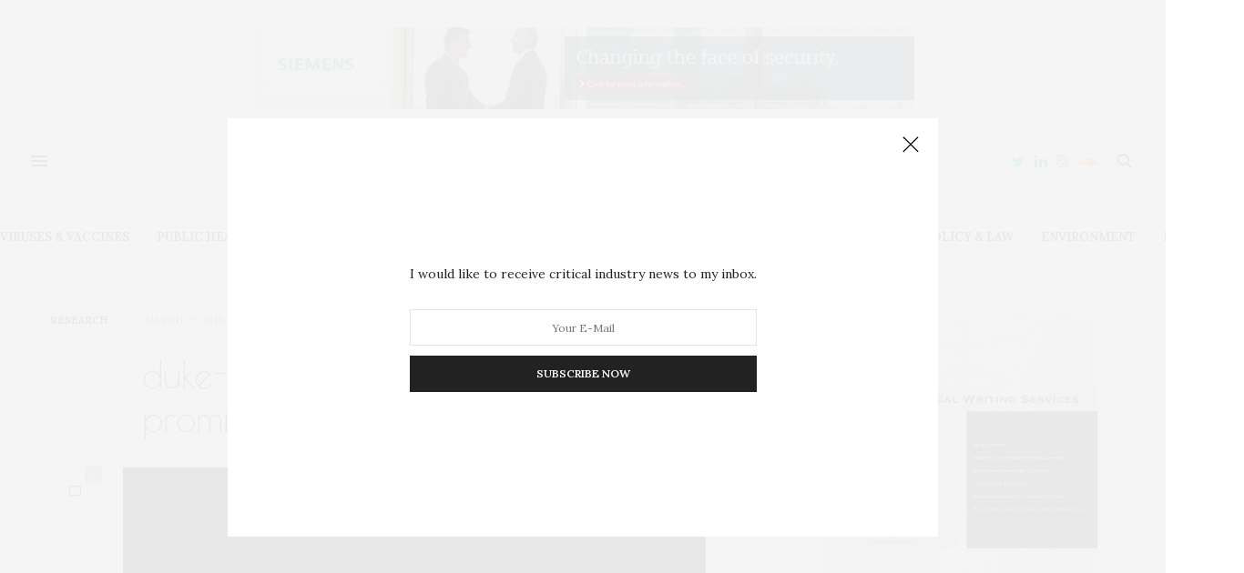

--- FILE ---
content_type: text/html; charset=UTF-8
request_url: https://globalhealthnewswire.com/research-clinical-trials/2019/03/27/duke-nus-study-new-technique-shows-promise-for-heart-muscle-regeneration
body_size: 28406
content:
<!doctype html>
<html dir="ltr" lang="en" prefix="og: https://ogp.me/ns#">
<head>
	<meta charset="UTF-8">
	<meta name="viewport" content="width=device-width, initial-scale=1, maximum-scale=1, viewport-fit=cover">
	<link rel="profile" href="https://gmpg.org/xfn/11">
	<meta http-equiv="x-dns-prefetch-control" content="on">
	<link rel="dns-prefetch" href="//fonts.googleapis.com" />
	<link rel="dns-prefetch" href="//fonts.gstatic.com" />
	<link rel="dns-prefetch" href="//0.gravatar.com/" />
	<link rel="dns-prefetch" href="//2.gravatar.com/" />
	<link rel="dns-prefetch" href="//1.gravatar.com/" /><title>Duke-NUS Study: New Technique Shows Promise for Heart Muscle Regeneration - Global Health News Wire</title>
	<style>img:is([sizes="auto" i], [sizes^="auto," i]) { contain-intrinsic-size: 3000px 1500px }</style>
	
		<!-- All in One SEO 4.8.9 - aioseo.com -->
	<meta name="description" content="Researchers at Duke-NUS Medical School, Singapore, have developed an approach to regenerate heart muscle using stem cells. Their method for priming stem cells to become heart tissues could potentially enable heart regeneration stem cell therapies, according to their study published in the journal Cell Reports. The self-regeneration of human heart muscle following injury is extremely limited." />
	<meta name="robots" content="max-image-preview:large" />
	<meta name="author" content="News"/>
	<link rel="canonical" href="https://globalhealthnewswire.com/research/2019/03/27/duke-nus-study-new-technique-shows-promise-for-heart-muscle-regeneration" />
	<meta name="generator" content="All in One SEO (AIOSEO) 4.8.9" />
		<meta property="og:locale" content="en_US" />
		<meta property="og:site_name" content="Global Health News Wire - Use Our Intel" />
		<meta property="og:type" content="article" />
		<meta property="og:title" content="Duke-NUS Study: New Technique Shows Promise for Heart Muscle Regeneration - Global Health News Wire" />
		<meta property="og:description" content="Researchers at Duke-NUS Medical School, Singapore, have developed an approach to regenerate heart muscle using stem cells. Their method for priming stem cells to become heart tissues could potentially enable heart regeneration stem cell therapies, according to their study published in the journal Cell Reports. The self-regeneration of human heart muscle following injury is extremely limited." />
		<meta property="og:url" content="https://globalhealthnewswire.com/research/2019/03/27/duke-nus-study-new-technique-shows-promise-for-heart-muscle-regeneration" />
		<meta property="article:published_time" content="2019-03-27T12:23:02+00:00" />
		<meta property="article:modified_time" content="2019-04-01T12:26:46+00:00" />
		<meta name="twitter:card" content="summary_large_image" />
		<meta name="twitter:title" content="Duke-NUS Study: New Technique Shows Promise for Heart Muscle Regeneration - Global Health News Wire" />
		<meta name="twitter:description" content="Researchers at Duke-NUS Medical School, Singapore, have developed an approach to regenerate heart muscle using stem cells. Their method for priming stem cells to become heart tissues could potentially enable heart regeneration stem cell therapies, according to their study published in the journal Cell Reports. The self-regeneration of human heart muscle following injury is extremely limited." />
		<script type="application/ld+json" class="aioseo-schema">
			{"@context":"https:\/\/schema.org","@graph":[{"@type":"BlogPosting","@id":"https:\/\/globalhealthnewswire.com\/research\/2019\/03\/27\/duke-nus-study-new-technique-shows-promise-for-heart-muscle-regeneration#blogposting","name":"Duke-NUS Study: New Technique Shows Promise for Heart Muscle Regeneration - Global Health News Wire","headline":"Duke-NUS Study: New Technique Shows Promise for Heart Muscle Regeneration","author":{"@id":"https:\/\/globalhealthnewswire.com\/author\/londonhouse-2-2-2-2-2-2-2-2#author"},"publisher":{"@id":"https:\/\/globalhealthnewswire.com\/#organization"},"image":{"@type":"ImageObject","url":"https:\/\/media.eurekalert.org\/multimedia_prod\/pub\/web\/196861_web.jpg","caption":"Duke-NUS Study: New Technique Shows Promise for Heart Muscle Regeneration"},"datePublished":"2019-03-27T08:23:02-04:00","dateModified":"2019-04-01T08:26:46-04:00","inLanguage":"en","mainEntityOfPage":{"@id":"https:\/\/globalhealthnewswire.com\/research\/2019\/03\/27\/duke-nus-study-new-technique-shows-promise-for-heart-muscle-regeneration#webpage"},"isPartOf":{"@id":"https:\/\/globalhealthnewswire.com\/research\/2019\/03\/27\/duke-nus-study-new-technique-shows-promise-for-heart-muscle-regeneration#webpage"},"articleSection":"RESEARCH"},{"@type":"BreadcrumbList","@id":"https:\/\/globalhealthnewswire.com\/research\/2019\/03\/27\/duke-nus-study-new-technique-shows-promise-for-heart-muscle-regeneration#breadcrumblist","itemListElement":[{"@type":"ListItem","@id":"https:\/\/globalhealthnewswire.com#listItem","position":1,"name":"Home","item":"https:\/\/globalhealthnewswire.com","nextItem":{"@type":"ListItem","@id":"https:\/\/globalhealthnewswire.com\/.\/research#listItem","name":"RESEARCH"}},{"@type":"ListItem","@id":"https:\/\/globalhealthnewswire.com\/.\/research#listItem","position":2,"name":"RESEARCH","item":"https:\/\/globalhealthnewswire.com\/.\/research","nextItem":{"@type":"ListItem","@id":"https:\/\/globalhealthnewswire.com\/research\/2019\/03\/27\/duke-nus-study-new-technique-shows-promise-for-heart-muscle-regeneration#listItem","name":"Duke-NUS Study: New Technique Shows Promise for Heart Muscle Regeneration"},"previousItem":{"@type":"ListItem","@id":"https:\/\/globalhealthnewswire.com#listItem","name":"Home"}},{"@type":"ListItem","@id":"https:\/\/globalhealthnewswire.com\/research\/2019\/03\/27\/duke-nus-study-new-technique-shows-promise-for-heart-muscle-regeneration#listItem","position":3,"name":"Duke-NUS Study: New Technique Shows Promise for Heart Muscle Regeneration","previousItem":{"@type":"ListItem","@id":"https:\/\/globalhealthnewswire.com\/.\/research#listItem","name":"RESEARCH"}}]},{"@type":"Organization","@id":"https:\/\/globalhealthnewswire.com\/#organization","name":"Global Health News Wire","description":"Use Our Intel","url":"https:\/\/globalhealthnewswire.com\/"},{"@type":"Person","@id":"https:\/\/globalhealthnewswire.com\/author\/londonhouse-2-2-2-2-2-2-2-2#author","url":"https:\/\/globalhealthnewswire.com\/author\/londonhouse-2-2-2-2-2-2-2-2","name":"News","image":{"@type":"ImageObject","@id":"https:\/\/globalhealthnewswire.com\/research\/2019\/03\/27\/duke-nus-study-new-technique-shows-promise-for-heart-muscle-regeneration#authorImage","url":"https:\/\/secure.gravatar.com\/avatar\/f63dee1e536aa44473b6fb4f66b5236f?s=96&d=retro&r=g","width":96,"height":96,"caption":"News"}},{"@type":"WebPage","@id":"https:\/\/globalhealthnewswire.com\/research\/2019\/03\/27\/duke-nus-study-new-technique-shows-promise-for-heart-muscle-regeneration#webpage","url":"https:\/\/globalhealthnewswire.com\/research\/2019\/03\/27\/duke-nus-study-new-technique-shows-promise-for-heart-muscle-regeneration","name":"Duke-NUS Study: New Technique Shows Promise for Heart Muscle Regeneration - Global Health News Wire","description":"Researchers at Duke-NUS Medical School, Singapore, have developed an approach to regenerate heart muscle using stem cells. Their method for priming stem cells to become heart tissues could potentially enable heart regeneration stem cell therapies, according to their study published in the journal Cell Reports. The self-regeneration of human heart muscle following injury is extremely limited.","inLanguage":"en","isPartOf":{"@id":"https:\/\/globalhealthnewswire.com\/#website"},"breadcrumb":{"@id":"https:\/\/globalhealthnewswire.com\/research\/2019\/03\/27\/duke-nus-study-new-technique-shows-promise-for-heart-muscle-regeneration#breadcrumblist"},"author":{"@id":"https:\/\/globalhealthnewswire.com\/author\/londonhouse-2-2-2-2-2-2-2-2#author"},"creator":{"@id":"https:\/\/globalhealthnewswire.com\/author\/londonhouse-2-2-2-2-2-2-2-2#author"},"image":{"@type":"ImageObject","url":"https:\/\/media.eurekalert.org\/multimedia_prod\/pub\/web\/196861_web.jpg","@id":"https:\/\/globalhealthnewswire.com\/research\/2019\/03\/27\/duke-nus-study-new-technique-shows-promise-for-heart-muscle-regeneration\/#mainImage","caption":"Duke-NUS Study: New Technique Shows Promise for Heart Muscle Regeneration"},"primaryImageOfPage":{"@id":"https:\/\/globalhealthnewswire.com\/research\/2019\/03\/27\/duke-nus-study-new-technique-shows-promise-for-heart-muscle-regeneration#mainImage"},"datePublished":"2019-03-27T08:23:02-04:00","dateModified":"2019-04-01T08:26:46-04:00"},{"@type":"WebSite","@id":"https:\/\/globalhealthnewswire.com\/#website","url":"https:\/\/globalhealthnewswire.com\/","name":"Global Health News Wire","description":"Use Our Intel","inLanguage":"en","publisher":{"@id":"https:\/\/globalhealthnewswire.com\/#organization"}}]}
		</script>
		<!-- All in One SEO -->

<link rel='dns-prefetch' href='//cdn.plyr.io' />
<link rel='dns-prefetch' href='//www.googletagmanager.com' />
<link rel='dns-prefetch' href='//fonts.googleapis.com' />
<link rel='dns-prefetch' href='//pagead2.googlesyndication.com' />
<link rel="alternate" type="application/rss+xml" title="Global Health News Wire &raquo; Feed" href="https://globalhealthnewswire.com/feed" />
<link rel="alternate" type="application/rss+xml" title="Global Health News Wire &raquo; Comments Feed" href="https://globalhealthnewswire.com/comments/feed" />
<link rel="preconnect" href="//fonts.gstatic.com/" crossorigin><link rel="alternate" type="application/rss+xml" title="Global Health News Wire &raquo; Duke-NUS Study: New Technique Shows Promise for Heart Muscle Regeneration Comments Feed" href="https://globalhealthnewswire.com/research/2019/03/27/duke-nus-study-new-technique-shows-promise-for-heart-muscle-regeneration/feed" />
		<!-- This site uses the Google Analytics by MonsterInsights plugin v9.9.0 - Using Analytics tracking - https://www.monsterinsights.com/ -->
							<script src="//www.googletagmanager.com/gtag/js?id=G-3RPWLVHJQS"  data-cfasync="false" data-wpfc-render="false" type="text/javascript" async></script>
			<script data-cfasync="false" data-wpfc-render="false" type="text/javascript">
				var mi_version = '9.9.0';
				var mi_track_user = true;
				var mi_no_track_reason = '';
								var MonsterInsightsDefaultLocations = {"page_location":"https:\/\/globalhealthnewswire.com\/research-clinical-trials\/2019\/03\/27\/duke-nus-study-new-technique-shows-promise-for-heart-muscle-regeneration\/"};
								if ( typeof MonsterInsightsPrivacyGuardFilter === 'function' ) {
					var MonsterInsightsLocations = (typeof MonsterInsightsExcludeQuery === 'object') ? MonsterInsightsPrivacyGuardFilter( MonsterInsightsExcludeQuery ) : MonsterInsightsPrivacyGuardFilter( MonsterInsightsDefaultLocations );
				} else {
					var MonsterInsightsLocations = (typeof MonsterInsightsExcludeQuery === 'object') ? MonsterInsightsExcludeQuery : MonsterInsightsDefaultLocations;
				}

								var disableStrs = [
										'ga-disable-G-3RPWLVHJQS',
									];

				/* Function to detect opted out users */
				function __gtagTrackerIsOptedOut() {
					for (var index = 0; index < disableStrs.length; index++) {
						if (document.cookie.indexOf(disableStrs[index] + '=true') > -1) {
							return true;
						}
					}

					return false;
				}

				/* Disable tracking if the opt-out cookie exists. */
				if (__gtagTrackerIsOptedOut()) {
					for (var index = 0; index < disableStrs.length; index++) {
						window[disableStrs[index]] = true;
					}
				}

				/* Opt-out function */
				function __gtagTrackerOptout() {
					for (var index = 0; index < disableStrs.length; index++) {
						document.cookie = disableStrs[index] + '=true; expires=Thu, 31 Dec 2099 23:59:59 UTC; path=/';
						window[disableStrs[index]] = true;
					}
				}

				if ('undefined' === typeof gaOptout) {
					function gaOptout() {
						__gtagTrackerOptout();
					}
				}
								window.dataLayer = window.dataLayer || [];

				window.MonsterInsightsDualTracker = {
					helpers: {},
					trackers: {},
				};
				if (mi_track_user) {
					function __gtagDataLayer() {
						dataLayer.push(arguments);
					}

					function __gtagTracker(type, name, parameters) {
						if (!parameters) {
							parameters = {};
						}

						if (parameters.send_to) {
							__gtagDataLayer.apply(null, arguments);
							return;
						}

						if (type === 'event') {
														parameters.send_to = monsterinsights_frontend.v4_id;
							var hookName = name;
							if (typeof parameters['event_category'] !== 'undefined') {
								hookName = parameters['event_category'] + ':' + name;
							}

							if (typeof MonsterInsightsDualTracker.trackers[hookName] !== 'undefined') {
								MonsterInsightsDualTracker.trackers[hookName](parameters);
							} else {
								__gtagDataLayer('event', name, parameters);
							}
							
						} else {
							__gtagDataLayer.apply(null, arguments);
						}
					}

					__gtagTracker('js', new Date());
					__gtagTracker('set', {
						'developer_id.dZGIzZG': true,
											});
					if ( MonsterInsightsLocations.page_location ) {
						__gtagTracker('set', MonsterInsightsLocations);
					}
										__gtagTracker('config', 'G-3RPWLVHJQS', {"forceSSL":"true","link_attribution":"true"} );
										window.gtag = __gtagTracker;										(function () {
						/* https://developers.google.com/analytics/devguides/collection/analyticsjs/ */
						/* ga and __gaTracker compatibility shim. */
						var noopfn = function () {
							return null;
						};
						var newtracker = function () {
							return new Tracker();
						};
						var Tracker = function () {
							return null;
						};
						var p = Tracker.prototype;
						p.get = noopfn;
						p.set = noopfn;
						p.send = function () {
							var args = Array.prototype.slice.call(arguments);
							args.unshift('send');
							__gaTracker.apply(null, args);
						};
						var __gaTracker = function () {
							var len = arguments.length;
							if (len === 0) {
								return;
							}
							var f = arguments[len - 1];
							if (typeof f !== 'object' || f === null || typeof f.hitCallback !== 'function') {
								if ('send' === arguments[0]) {
									var hitConverted, hitObject = false, action;
									if ('event' === arguments[1]) {
										if ('undefined' !== typeof arguments[3]) {
											hitObject = {
												'eventAction': arguments[3],
												'eventCategory': arguments[2],
												'eventLabel': arguments[4],
												'value': arguments[5] ? arguments[5] : 1,
											}
										}
									}
									if ('pageview' === arguments[1]) {
										if ('undefined' !== typeof arguments[2]) {
											hitObject = {
												'eventAction': 'page_view',
												'page_path': arguments[2],
											}
										}
									}
									if (typeof arguments[2] === 'object') {
										hitObject = arguments[2];
									}
									if (typeof arguments[5] === 'object') {
										Object.assign(hitObject, arguments[5]);
									}
									if ('undefined' !== typeof arguments[1].hitType) {
										hitObject = arguments[1];
										if ('pageview' === hitObject.hitType) {
											hitObject.eventAction = 'page_view';
										}
									}
									if (hitObject) {
										action = 'timing' === arguments[1].hitType ? 'timing_complete' : hitObject.eventAction;
										hitConverted = mapArgs(hitObject);
										__gtagTracker('event', action, hitConverted);
									}
								}
								return;
							}

							function mapArgs(args) {
								var arg, hit = {};
								var gaMap = {
									'eventCategory': 'event_category',
									'eventAction': 'event_action',
									'eventLabel': 'event_label',
									'eventValue': 'event_value',
									'nonInteraction': 'non_interaction',
									'timingCategory': 'event_category',
									'timingVar': 'name',
									'timingValue': 'value',
									'timingLabel': 'event_label',
									'page': 'page_path',
									'location': 'page_location',
									'title': 'page_title',
									'referrer' : 'page_referrer',
								};
								for (arg in args) {
																		if (!(!args.hasOwnProperty(arg) || !gaMap.hasOwnProperty(arg))) {
										hit[gaMap[arg]] = args[arg];
									} else {
										hit[arg] = args[arg];
									}
								}
								return hit;
							}

							try {
								f.hitCallback();
							} catch (ex) {
							}
						};
						__gaTracker.create = newtracker;
						__gaTracker.getByName = newtracker;
						__gaTracker.getAll = function () {
							return [];
						};
						__gaTracker.remove = noopfn;
						__gaTracker.loaded = true;
						window['__gaTracker'] = __gaTracker;
					})();
									} else {
										console.log("");
					(function () {
						function __gtagTracker() {
							return null;
						}

						window['__gtagTracker'] = __gtagTracker;
						window['gtag'] = __gtagTracker;
					})();
									}
			</script>
			
							<!-- / Google Analytics by MonsterInsights -->
		<script type="text/javascript">
/* <![CDATA[ */
window._wpemojiSettings = {"baseUrl":"https:\/\/s.w.org\/images\/core\/emoji\/15.0.3\/72x72\/","ext":".png","svgUrl":"https:\/\/s.w.org\/images\/core\/emoji\/15.0.3\/svg\/","svgExt":".svg","source":{"concatemoji":"https:\/\/globalhealthnewswire.com\/wp-includes\/js\/wp-emoji-release.min.js?ver=722e41ec558e68d664f6b40d87024bd2"}};
/*! This file is auto-generated */
!function(i,n){var o,s,e;function c(e){try{var t={supportTests:e,timestamp:(new Date).valueOf()};sessionStorage.setItem(o,JSON.stringify(t))}catch(e){}}function p(e,t,n){e.clearRect(0,0,e.canvas.width,e.canvas.height),e.fillText(t,0,0);var t=new Uint32Array(e.getImageData(0,0,e.canvas.width,e.canvas.height).data),r=(e.clearRect(0,0,e.canvas.width,e.canvas.height),e.fillText(n,0,0),new Uint32Array(e.getImageData(0,0,e.canvas.width,e.canvas.height).data));return t.every(function(e,t){return e===r[t]})}function u(e,t,n){switch(t){case"flag":return n(e,"\ud83c\udff3\ufe0f\u200d\u26a7\ufe0f","\ud83c\udff3\ufe0f\u200b\u26a7\ufe0f")?!1:!n(e,"\ud83c\uddfa\ud83c\uddf3","\ud83c\uddfa\u200b\ud83c\uddf3")&&!n(e,"\ud83c\udff4\udb40\udc67\udb40\udc62\udb40\udc65\udb40\udc6e\udb40\udc67\udb40\udc7f","\ud83c\udff4\u200b\udb40\udc67\u200b\udb40\udc62\u200b\udb40\udc65\u200b\udb40\udc6e\u200b\udb40\udc67\u200b\udb40\udc7f");case"emoji":return!n(e,"\ud83d\udc26\u200d\u2b1b","\ud83d\udc26\u200b\u2b1b")}return!1}function f(e,t,n){var r="undefined"!=typeof WorkerGlobalScope&&self instanceof WorkerGlobalScope?new OffscreenCanvas(300,150):i.createElement("canvas"),a=r.getContext("2d",{willReadFrequently:!0}),o=(a.textBaseline="top",a.font="600 32px Arial",{});return e.forEach(function(e){o[e]=t(a,e,n)}),o}function t(e){var t=i.createElement("script");t.src=e,t.defer=!0,i.head.appendChild(t)}"undefined"!=typeof Promise&&(o="wpEmojiSettingsSupports",s=["flag","emoji"],n.supports={everything:!0,everythingExceptFlag:!0},e=new Promise(function(e){i.addEventListener("DOMContentLoaded",e,{once:!0})}),new Promise(function(t){var n=function(){try{var e=JSON.parse(sessionStorage.getItem(o));if("object"==typeof e&&"number"==typeof e.timestamp&&(new Date).valueOf()<e.timestamp+604800&&"object"==typeof e.supportTests)return e.supportTests}catch(e){}return null}();if(!n){if("undefined"!=typeof Worker&&"undefined"!=typeof OffscreenCanvas&&"undefined"!=typeof URL&&URL.createObjectURL&&"undefined"!=typeof Blob)try{var e="postMessage("+f.toString()+"("+[JSON.stringify(s),u.toString(),p.toString()].join(",")+"));",r=new Blob([e],{type:"text/javascript"}),a=new Worker(URL.createObjectURL(r),{name:"wpTestEmojiSupports"});return void(a.onmessage=function(e){c(n=e.data),a.terminate(),t(n)})}catch(e){}c(n=f(s,u,p))}t(n)}).then(function(e){for(var t in e)n.supports[t]=e[t],n.supports.everything=n.supports.everything&&n.supports[t],"flag"!==t&&(n.supports.everythingExceptFlag=n.supports.everythingExceptFlag&&n.supports[t]);n.supports.everythingExceptFlag=n.supports.everythingExceptFlag&&!n.supports.flag,n.DOMReady=!1,n.readyCallback=function(){n.DOMReady=!0}}).then(function(){return e}).then(function(){var e;n.supports.everything||(n.readyCallback(),(e=n.source||{}).concatemoji?t(e.concatemoji):e.wpemoji&&e.twemoji&&(t(e.twemoji),t(e.wpemoji)))}))}((window,document),window._wpemojiSettings);
/* ]]> */
</script>
<!-- globalhealthnewswire.com is managing ads with Advanced Ads --><script id="londo-ready">
			window.advanced_ads_ready=function(e,a){a=a||"complete";var d=function(e){return"interactive"===a?"loading"!==e:"complete"===e};d(document.readyState)?e():document.addEventListener("readystatechange",(function(a){d(a.target.readyState)&&e()}),{once:"interactive"===a})},window.advanced_ads_ready_queue=window.advanced_ads_ready_queue||[];		</script>
		<style id='wp-emoji-styles-inline-css' type='text/css'>

	img.wp-smiley, img.emoji {
		display: inline !important;
		border: none !important;
		box-shadow: none !important;
		height: 1em !important;
		width: 1em !important;
		margin: 0 0.07em !important;
		vertical-align: -0.1em !important;
		background: none !important;
		padding: 0 !important;
	}
</style>
<link rel='stylesheet' id='wp-block-library-css' href='https://globalhealthnewswire.com/wp-includes/css/dist/block-library/style.min.css?ver=722e41ec558e68d664f6b40d87024bd2' media='all' />
<style id='classic-theme-styles-inline-css' type='text/css'>
/*! This file is auto-generated */
.wp-block-button__link{color:#fff;background-color:#32373c;border-radius:9999px;box-shadow:none;text-decoration:none;padding:calc(.667em + 2px) calc(1.333em + 2px);font-size:1.125em}.wp-block-file__button{background:#32373c;color:#fff;text-decoration:none}
</style>
<style id='global-styles-inline-css' type='text/css'>
:root{--wp--preset--aspect-ratio--square: 1;--wp--preset--aspect-ratio--4-3: 4/3;--wp--preset--aspect-ratio--3-4: 3/4;--wp--preset--aspect-ratio--3-2: 3/2;--wp--preset--aspect-ratio--2-3: 2/3;--wp--preset--aspect-ratio--16-9: 16/9;--wp--preset--aspect-ratio--9-16: 9/16;--wp--preset--color--black: #000000;--wp--preset--color--cyan-bluish-gray: #abb8c3;--wp--preset--color--white: #ffffff;--wp--preset--color--pale-pink: #f78da7;--wp--preset--color--vivid-red: #cf2e2e;--wp--preset--color--luminous-vivid-orange: #ff6900;--wp--preset--color--luminous-vivid-amber: #fcb900;--wp--preset--color--light-green-cyan: #7bdcb5;--wp--preset--color--vivid-green-cyan: #00d084;--wp--preset--color--pale-cyan-blue: #8ed1fc;--wp--preset--color--vivid-cyan-blue: #0693e3;--wp--preset--color--vivid-purple: #9b51e0;--wp--preset--color--thb-accent: #000000;--wp--preset--gradient--vivid-cyan-blue-to-vivid-purple: linear-gradient(135deg,rgba(6,147,227,1) 0%,rgb(155,81,224) 100%);--wp--preset--gradient--light-green-cyan-to-vivid-green-cyan: linear-gradient(135deg,rgb(122,220,180) 0%,rgb(0,208,130) 100%);--wp--preset--gradient--luminous-vivid-amber-to-luminous-vivid-orange: linear-gradient(135deg,rgba(252,185,0,1) 0%,rgba(255,105,0,1) 100%);--wp--preset--gradient--luminous-vivid-orange-to-vivid-red: linear-gradient(135deg,rgba(255,105,0,1) 0%,rgb(207,46,46) 100%);--wp--preset--gradient--very-light-gray-to-cyan-bluish-gray: linear-gradient(135deg,rgb(238,238,238) 0%,rgb(169,184,195) 100%);--wp--preset--gradient--cool-to-warm-spectrum: linear-gradient(135deg,rgb(74,234,220) 0%,rgb(151,120,209) 20%,rgb(207,42,186) 40%,rgb(238,44,130) 60%,rgb(251,105,98) 80%,rgb(254,248,76) 100%);--wp--preset--gradient--blush-light-purple: linear-gradient(135deg,rgb(255,206,236) 0%,rgb(152,150,240) 100%);--wp--preset--gradient--blush-bordeaux: linear-gradient(135deg,rgb(254,205,165) 0%,rgb(254,45,45) 50%,rgb(107,0,62) 100%);--wp--preset--gradient--luminous-dusk: linear-gradient(135deg,rgb(255,203,112) 0%,rgb(199,81,192) 50%,rgb(65,88,208) 100%);--wp--preset--gradient--pale-ocean: linear-gradient(135deg,rgb(255,245,203) 0%,rgb(182,227,212) 50%,rgb(51,167,181) 100%);--wp--preset--gradient--electric-grass: linear-gradient(135deg,rgb(202,248,128) 0%,rgb(113,206,126) 100%);--wp--preset--gradient--midnight: linear-gradient(135deg,rgb(2,3,129) 0%,rgb(40,116,252) 100%);--wp--preset--font-size--small: 13px;--wp--preset--font-size--medium: 20px;--wp--preset--font-size--large: 36px;--wp--preset--font-size--x-large: 42px;--wp--preset--spacing--20: 0.44rem;--wp--preset--spacing--30: 0.67rem;--wp--preset--spacing--40: 1rem;--wp--preset--spacing--50: 1.5rem;--wp--preset--spacing--60: 2.25rem;--wp--preset--spacing--70: 3.38rem;--wp--preset--spacing--80: 5.06rem;--wp--preset--shadow--natural: 6px 6px 9px rgba(0, 0, 0, 0.2);--wp--preset--shadow--deep: 12px 12px 50px rgba(0, 0, 0, 0.4);--wp--preset--shadow--sharp: 6px 6px 0px rgba(0, 0, 0, 0.2);--wp--preset--shadow--outlined: 6px 6px 0px -3px rgba(255, 255, 255, 1), 6px 6px rgba(0, 0, 0, 1);--wp--preset--shadow--crisp: 6px 6px 0px rgba(0, 0, 0, 1);}:where(.is-layout-flex){gap: 0.5em;}:where(.is-layout-grid){gap: 0.5em;}body .is-layout-flex{display: flex;}.is-layout-flex{flex-wrap: wrap;align-items: center;}.is-layout-flex > :is(*, div){margin: 0;}body .is-layout-grid{display: grid;}.is-layout-grid > :is(*, div){margin: 0;}:where(.wp-block-columns.is-layout-flex){gap: 2em;}:where(.wp-block-columns.is-layout-grid){gap: 2em;}:where(.wp-block-post-template.is-layout-flex){gap: 1.25em;}:where(.wp-block-post-template.is-layout-grid){gap: 1.25em;}.has-black-color{color: var(--wp--preset--color--black) !important;}.has-cyan-bluish-gray-color{color: var(--wp--preset--color--cyan-bluish-gray) !important;}.has-white-color{color: var(--wp--preset--color--white) !important;}.has-pale-pink-color{color: var(--wp--preset--color--pale-pink) !important;}.has-vivid-red-color{color: var(--wp--preset--color--vivid-red) !important;}.has-luminous-vivid-orange-color{color: var(--wp--preset--color--luminous-vivid-orange) !important;}.has-luminous-vivid-amber-color{color: var(--wp--preset--color--luminous-vivid-amber) !important;}.has-light-green-cyan-color{color: var(--wp--preset--color--light-green-cyan) !important;}.has-vivid-green-cyan-color{color: var(--wp--preset--color--vivid-green-cyan) !important;}.has-pale-cyan-blue-color{color: var(--wp--preset--color--pale-cyan-blue) !important;}.has-vivid-cyan-blue-color{color: var(--wp--preset--color--vivid-cyan-blue) !important;}.has-vivid-purple-color{color: var(--wp--preset--color--vivid-purple) !important;}.has-black-background-color{background-color: var(--wp--preset--color--black) !important;}.has-cyan-bluish-gray-background-color{background-color: var(--wp--preset--color--cyan-bluish-gray) !important;}.has-white-background-color{background-color: var(--wp--preset--color--white) !important;}.has-pale-pink-background-color{background-color: var(--wp--preset--color--pale-pink) !important;}.has-vivid-red-background-color{background-color: var(--wp--preset--color--vivid-red) !important;}.has-luminous-vivid-orange-background-color{background-color: var(--wp--preset--color--luminous-vivid-orange) !important;}.has-luminous-vivid-amber-background-color{background-color: var(--wp--preset--color--luminous-vivid-amber) !important;}.has-light-green-cyan-background-color{background-color: var(--wp--preset--color--light-green-cyan) !important;}.has-vivid-green-cyan-background-color{background-color: var(--wp--preset--color--vivid-green-cyan) !important;}.has-pale-cyan-blue-background-color{background-color: var(--wp--preset--color--pale-cyan-blue) !important;}.has-vivid-cyan-blue-background-color{background-color: var(--wp--preset--color--vivid-cyan-blue) !important;}.has-vivid-purple-background-color{background-color: var(--wp--preset--color--vivid-purple) !important;}.has-black-border-color{border-color: var(--wp--preset--color--black) !important;}.has-cyan-bluish-gray-border-color{border-color: var(--wp--preset--color--cyan-bluish-gray) !important;}.has-white-border-color{border-color: var(--wp--preset--color--white) !important;}.has-pale-pink-border-color{border-color: var(--wp--preset--color--pale-pink) !important;}.has-vivid-red-border-color{border-color: var(--wp--preset--color--vivid-red) !important;}.has-luminous-vivid-orange-border-color{border-color: var(--wp--preset--color--luminous-vivid-orange) !important;}.has-luminous-vivid-amber-border-color{border-color: var(--wp--preset--color--luminous-vivid-amber) !important;}.has-light-green-cyan-border-color{border-color: var(--wp--preset--color--light-green-cyan) !important;}.has-vivid-green-cyan-border-color{border-color: var(--wp--preset--color--vivid-green-cyan) !important;}.has-pale-cyan-blue-border-color{border-color: var(--wp--preset--color--pale-cyan-blue) !important;}.has-vivid-cyan-blue-border-color{border-color: var(--wp--preset--color--vivid-cyan-blue) !important;}.has-vivid-purple-border-color{border-color: var(--wp--preset--color--vivid-purple) !important;}.has-vivid-cyan-blue-to-vivid-purple-gradient-background{background: var(--wp--preset--gradient--vivid-cyan-blue-to-vivid-purple) !important;}.has-light-green-cyan-to-vivid-green-cyan-gradient-background{background: var(--wp--preset--gradient--light-green-cyan-to-vivid-green-cyan) !important;}.has-luminous-vivid-amber-to-luminous-vivid-orange-gradient-background{background: var(--wp--preset--gradient--luminous-vivid-amber-to-luminous-vivid-orange) !important;}.has-luminous-vivid-orange-to-vivid-red-gradient-background{background: var(--wp--preset--gradient--luminous-vivid-orange-to-vivid-red) !important;}.has-very-light-gray-to-cyan-bluish-gray-gradient-background{background: var(--wp--preset--gradient--very-light-gray-to-cyan-bluish-gray) !important;}.has-cool-to-warm-spectrum-gradient-background{background: var(--wp--preset--gradient--cool-to-warm-spectrum) !important;}.has-blush-light-purple-gradient-background{background: var(--wp--preset--gradient--blush-light-purple) !important;}.has-blush-bordeaux-gradient-background{background: var(--wp--preset--gradient--blush-bordeaux) !important;}.has-luminous-dusk-gradient-background{background: var(--wp--preset--gradient--luminous-dusk) !important;}.has-pale-ocean-gradient-background{background: var(--wp--preset--gradient--pale-ocean) !important;}.has-electric-grass-gradient-background{background: var(--wp--preset--gradient--electric-grass) !important;}.has-midnight-gradient-background{background: var(--wp--preset--gradient--midnight) !important;}.has-small-font-size{font-size: var(--wp--preset--font-size--small) !important;}.has-medium-font-size{font-size: var(--wp--preset--font-size--medium) !important;}.has-large-font-size{font-size: var(--wp--preset--font-size--large) !important;}.has-x-large-font-size{font-size: var(--wp--preset--font-size--x-large) !important;}
:where(.wp-block-post-template.is-layout-flex){gap: 1.25em;}:where(.wp-block-post-template.is-layout-grid){gap: 1.25em;}
:where(.wp-block-columns.is-layout-flex){gap: 2em;}:where(.wp-block-columns.is-layout-grid){gap: 2em;}
:root :where(.wp-block-pullquote){font-size: 1.5em;line-height: 1.6;}
</style>
<link rel='stylesheet' id='fvp-frontend-css' href='https://globalhealthnewswire.com/wp-content/plugins/featured-video-plus/styles/frontend.css?ver=2.3.3' media='all' />
<link rel='stylesheet' id='thb-fa-css' href='https://globalhealthnewswire.com/wp-content/themes/thevoux-wp/assets/css/font-awesome.min.css?ver=4.7.0' media='all' />
<link rel='stylesheet' id='thb-app-css' href='https://globalhealthnewswire.com/wp-content/themes/thevoux-wp/assets/css/app.css?ver=6.9.5' media='all' />
<style id='thb-app-inline-css' type='text/css'>
body {font-family:Lora;}h1, h2, h3, h4, h5, h6, .mont, .wpcf7-response-output, label, .select-wrapper select, .wp-caption .wp-caption-text, .smalltitle, .toggle .title, q, blockquote p, cite, table tr th, table tr td, #footer.style3 .menu, #footer.style2 .menu, #footer.style4 .menu, .product-title, .social_bar, .widget.widget_socialcounter ul.style2 li {}input[type="submit"],.button,.btn,.thb-text-button {}em {}h1,.h1 {}h2 {}h3 {}h4 {}h5 {}h6 {}a,.header .nav_holder.dark .full-menu-container .full-menu > li > a:hover,.full-menu-container.light-menu-color .full-menu > li > a:hover,.full-menu-container .full-menu > li.active > a, .full-menu-container .full-menu > li.sfHover > a,.full-menu-container .full-menu > li > a:hover,.full-menu-container .full-menu > li.menu-item-has-children.menu-item-mega-parent .thb_mega_menu_holder .thb_mega_menu li.active a,.full-menu-container .full-menu > li.menu-item-has-children.menu-item-mega-parent .thb_mega_menu_holder .thb_mega_menu li.active a .fa,.post.featured-style4 .featured-title,.post-detail .article-tags a,.post .post-content .post-review .average,.post .post-content .post-review .thb-counter,#archive-title h1 span,.widget > strong.style1,.widget.widget_recent_entries ul li .url, .widget.widget_recent_comments ul li .url,.thb-mobile-menu li a.active,.thb-mobile-menu-secondary li a:hover,q, blockquote p,cite,.notification-box a:not(.button),.video_playlist .video_play.vertical.video-active,.video_playlist .video_play.vertical.video-active h6,.not-found p,.thb_tabs .tabs h6 a:hover,.thb_tabs .tabs dd.active h6 a,.cart_totals table tr.order-total td,.shop_table tbody tr td.order-status.approved,.shop_table tbody tr td.product-quantity .wishlist-in-stock,.shop_table tbody tr td.product-stock-status .wishlist-in-stock ,.payment_methods li .about_paypal,.place-order .terms label a,.woocommerce-MyAccount-navigation ul li:hover a, .woocommerce-MyAccount-navigation ul li.is-active a,.product .product-information .price > .amount,.product .product-information .price ins .amount,.product .product-information .wc-forward:hover,.product .product-information .product_meta > span a,.product .product-information .product_meta > span .sku,.woocommerce-tabs .wc-tabs li a:hover,.woocommerce-tabs .wc-tabs li.active a,.thb-selectionSharer a.email:hover,.widget ul.menu .current-menu-item>a,.btn.transparent-accent, .btn:focus.transparent-accent, .button.transparent-accent, input[type=submit].transparent-accent,.has-thb-accent-color,.wp-block-button .wp-block-button__link.has-thb-accent-color {color:#000000;}.plyr__control--overlaid,.plyr--video .plyr__control.plyr__tab-focus, .plyr--video .plyr__control:hover, .plyr--video .plyr__control[aria-expanded=true] {background:#000000;}.plyr--full-ui input[type=range] {color:#000000;}.header-submenu-style2 .full-menu-container .full-menu > li.menu-item-has-children.menu-item-mega-parent .thb_mega_menu_holder,.custom_check + .custom_label:hover:before,.thb-pricing-table .thb-pricing-column.highlight-true .pricing-container,.woocommerce-MyAccount-navigation ul li:hover a, .woocommerce-MyAccount-navigation ul li.is-active a,.thb_3dimg:hover .image_link,.btn.transparent-accent, .btn:focus.transparent-accent, .button.transparent-accent, input[type=submit].transparent-accent,.posts.style13-posts .pagination ul .page-numbers:not(.dots):hover, .posts.style13-posts .pagination ul .page-numbers.current, .posts.style13-posts .pagination .nav-links .page-numbers:not(.dots):hover, .posts.style13-posts .pagination .nav-links .page-numbers.current {border-color:#000000;}.header .social-holder .social_header:hover .social_icon,.thb_3dimg .title svg,.thb_3dimg .arrow svg {fill:#000000;}.header .social-holder .quick_cart .float_count,.header.fixed .progress,.post .post-gallery.has-gallery:after,.post.featured-style4:hover .featured-title,.post-detail .post-detail-gallery .gallery-link:hover,.thb-progress span,#archive-title,.widget .count-image .count,.slick-nav:hover,.btn:not(.white):hover,.btn:not(.white):focus:hover,.button:not(.white):hover,input[type=submit]:not(.white):hover,.btn.accent,.btn:focus.accent,.button.accent,input[type=submit].accent,.custom_check + .custom_label:after,[class^="tag-link"]:hover, .tag-cloud-link:hover.category_container.style3:before,.highlight.accent,.video_playlist .video_play.video-active,.thb_tabs .tabs h6 a:after,.btn.transparent-accent:hover, .btn:focus.transparent-accent:hover, .button.transparent-accent:hover, input[type=submit].transparent-accent:hover,.thb-hotspot-container .thb-hotspot.pin-accent,.posts.style13-posts .pagination ul .page-numbers:not(.dots):hover, .posts.style13-posts .pagination ul .page-numbers.current, .posts.style13-posts .pagination .nav-links .page-numbers:not(.dots):hover, .posts.style13-posts .pagination .nav-links .page-numbers.current,.has-thb-accent-background-color,.wp-block-button .wp-block-button__link.has-thb-accent-background-color {background-color:#000000;}.btn.accent:hover,.btn:focus.accent:hover,.button.accent:hover,input[type=submit].accent:hover {background-color:#000000;}.header-submenu-style2 .full-menu-container .full-menu > li.menu-item-has-children .sub-menu:not(.thb_mega_menu),.woocommerce-MyAccount-navigation ul li:hover + li a, .woocommerce-MyAccount-navigation ul li.is-active + li a {border-top-color:#000000;}.woocommerce-tabs .wc-tabs li a:after {border-bottom-color:#000000;}.header-submenu-style2 .full-menu-container .full-menu>li.menu-item-has-children .sub-menu:not(.thb_mega_menu),.header-submenu-style2 .full-menu-container .full-menu>li.menu-item-has-children.menu-item-mega-parent .thb_mega_menu_holder {border-top-color:#000000;}.header-submenu-style3 .full-menu-container .full-menu>li.menu-item-has-children.menu-item-mega-parent .thb_mega_menu_holder .thb_mega_menu li.active a,.header-submenu-style3 .full-menu-container .full-menu > li.menu-item-has-children .sub-menu:not(.thb_mega_menu) li a:hover {background:rgba(0,0,0, 0.2);}.post.carousel-style12:hover {background:rgba(0,0,0, 0.1);}blockquote:before,blockquote:after {background:rgba(0,0,0, 0.2);}@media only screen and (max-width:40.063em) {.post.featured-style4 .featured-title,.post.category-widget-slider .featured-title {background:#000000;}}.full-menu-container .full-menu > li > a { color:#000000 !important; }.full-menu-container .full-menu > li > a:hover { color:#000000 !important; }.full-menu-container.light-menu-color .full-menu > li > a { color:#000000 !important; }.full-menu-container.light-menu-color .full-menu > li > a:hover { color:#000000 !important; }.mobile-toggle span,.light-title .mobile-toggle span {background:#000000;}.full-menu-container .full-menu > li > a,#footer.style2 .menu,#footer.style3 .menu,#footer.style4 .menu,#footer.style5 .menu {}.subheader-menu>li>a {}.full-menu-container .full-menu > li > a,#footer.style2 .menu,#footer.style3 .menu,#footer.style4 .menu,#footer.style5 .menu {}.thb-mobile-menu>li>a,.thb-mobile-menu-secondary li a {}.thb-mobile-menu .sub-menu li a {}.post .post-title h1 {}.post-links,.thb-post-top,.post-meta,.post-author,.post-title-bullets li button span {}.post-detail .post-content:before {}.social_bar ul li a {}#footer.style2 .menu,#footer.style3 .menu,#footer.style4 .menu,#footer.style5 .menu {}.post .thb-post-top .post-meta.style1 a.cat-uncategorized { color:#000000; }.post .thb-post-top .post-meta.style2 a.cat-uncategorized { background-color:#000000; }.post.post-carousel-style11 .post-meta.style2 a.cat-uncategorized { background-color:#000000; }.post .post-content .category_title.catstyle-style1 h2 a:hover { color:#000000; }#footer .widget {padding-top:0pt;padding-bottom:0pt;;}.post-detail-style2-row .post-detail .post-title-container,.sidebar .sidebar_inner {background-color:#ffffff}.post .post-author{display:none;}@media only screen and (min-width:40.063em){.single-post .post .post-title h1{padding-left:101px;}}.single-post aside.post-meta.cf{display:none;}.post .post-meta {display:none;}#footer .widget.style3.widget_subscribe_widget>strong{text-align:center;font-size:16px;}:hov.clselement.style {}app.css:1.post .post-title a {color:#222;}(index):61a, .full-menu-container .full-menu > li.active > a, .full-menu-container .full-menu > li.sfHover > a, .full-menu-container .full-menu > li > a:hover, .full-menu-container .full-menu > li > a:hover, .full-menu-container .full-menu > li.menu-item-has-children.menu-item-mega-parent .thb_mega_menu_holder .thb_mega_menu li.active a, .full-menu-container .full-menu > li.menu-item-has-children.menu-item-mega-parent .thb_mega_menu_holder .thb_mega_menu li.active a .fa, .post .article-tags a, .post .post-title a:hover, #archive-title h1 span, .widget > strong, .widget.widget_recent_entries ul li .url, .widget.widget_recent_comments ul li .url, .widget.widget_sharedimages .post-links.just-shares, .widget.widget_sharedimages .post-links.just-shares span, .slick.dark-pagination .slick-dots li.slick-active button, .slick-nav:hover, .thb-mobile-menu li a.active, .post .post-content .wpb_accordion .wpb_accordion_section .wpb_accordion_header.ui-accordion-header-active a, .tabs .active a, .tabs .active a:hover, .tabs dd a:hover, .tabs li a:hover, .toggle .title.wpb_toggle_title_active, .toggle .title.wpb_toggle_title_active:hover, q, blockquote p, cite, .notification-box a, .thb-selectionSharer a.email:hover, .cart_totals table tr.order-total td, .payment_methods li .about_paypal, .terms label a, .thb-mobile-menu-secondary li a:hover, .price .amount, .price.single-price ins .amount, .product .product-information .product_meta>span a, .product .product-information .product_meta>span .sku, .woocommerce-tabs .tabs dd.active a {color:#000000;}app.css:1.transition, a, .quick_search .searchform, .post .share-article .boxed-icon span, .post .post-gallery img, .post.featured-style4 .featured-title, .post.featured-style4 .featured-title .post-excerpt, input[type="text"], input[type="password"], input[type="date"], input[type="datetime"], input[type="email"], input[type="number"], input[type="search"], input[type="tel"], input[type="time"], input[type="url"], textarea, .custom_check+.custom_label, .custom_check+.custom_label:before, .thb-mobile-menu li a, .thb-mobile-menu-secondary li a, .toggle .title, .toggle .title:after, .image_link img, #style-switcher {-moz-transition:all 1s cubic-bezier(0.165, 0.84, 0.44, 1);-o-transition:all 1s cubic-bezier(0.165, 0.84, 0.44, 1);-webkit-transition:all 1s cubic-bezier(0.165, 0.84, 0.44, 1);transition:all 1s cubic-bezier(0.165, 0.84, 0.44, 1);}app.css:1a {color:#ef2673;outline:0;-webkit-tap-highlight-color:transparent;}app.css:1a {color:#2199e8;text-decoration:none;line-height:inherit;cursor:pointer;}app.css:1a {background-color:transparent;}app.css:1*, :after, :before {box-sizing:inherit;}user agent stylesheeta:-webkit-any-link {color:-webkit-link;text-decoration:underline;cursor:auto;}:hov.clselement.style {}app.css:1.post .post-title a {color:#222;}(index):61a, .full-menu-container .full-menu > li.active > a, .full-menu-container .full-menu > li.sfHover > a, .full-menu-container .full-menu > li > a:hover, .full-menu-container .full-menu > li > a:hover, .full-menu-container .full-menu > li.menu-item-has-children.menu-item-mega-parent .thb_mega_menu_holder .thb_mega_menu li.active a, .full-menu-container .full-menu > li.menu-item-has-children.menu-item-mega-parent .thb_mega_menu_holder .thb_mega_menu li.active a .fa, .post .article-tags a, .post .post-title a:hover, #archive-title h1 span, .widget > strong, .widget.widget_recent_entries ul li .url, .widget.widget_recent_comments ul li .url, .widget.widget_sharedimages .post-links.just-shares, .widget.widget_sharedimages .post-links.just-shares span, .slick.dark-pagination .slick-dots li.slick-active button, .slick-nav:hover, .thb-mobile-menu li a.active, .post .post-content .wpb_accordion .wpb_accordion_section .wpb_accordion_header.ui-accordion-header-active a, .tabs .active a, .tabs .active a:hover, .tabs dd a:hover, .tabs li a:hover, .toggle .title.wpb_toggle_title_active, .toggle .title.wpb_toggle_title_active:hover, q, blockquote p, cite, .notification-box a, .thb-selectionSharer a.email:hover, .cart_totals table tr.order-total td, .payment_methods li .about_paypal, .terms label a, .thb-mobile-menu-secondary li a:hover, .price .amount, .price.single-price ins .amount, .product .product-information .product_meta>span a, .product .product-information .product_meta>span .sku, .woocommerce-tabs .tabs dd.active a {color:#000000;}app.css:1.transition, a, .quick_search .searchform, .post .share-article .boxed-icon span, .post .post-gallery img, .post.featured-style4 .featured-title, .post.featured-style4 .featured-title .post-excerpt, input[type="text"], input[type="password"], input[type="date"], input[type="datetime"], input[type="email"], input[type="number"], input[type="search"], input[type="tel"], input[type="time"], input[type="url"], textarea, .custom_check+.custom_label, .custom_check+.custom_label:before, .thb-mobile-menu li a, .thb-mobile-menu-secondary li a, .toggle .title, .toggle .title:after, .image_link img, #style-switcher {-moz-transition:all 1s cubic-bezier(0.165, 0.84, 0.44, 1);-o-transition:all 1s cubic-bezier(0.165, 0.84, 0.44, 1);-webkit-transition:all 1s cubic-bezier(0.165, 0.84, 0.44, 1);transition:all 1s cubic-bezier(0.165, 0.84, 0.44, 1);}app.css:1a {color:#ef2673;outline:0;-webkit-tap-highlight-color:transparent;}app.css:1a {color:#2199e8;text-decoration:none;line-height:inherit;cursor:pointer;}app.css:1a {background-color:transparent;}app.css:1*, :after, :before {box-sizing:inherit;}user agent stylesheeta:-webkit-any-link {color:-webkit-link;text-decoration:underline;cursor:auto;}.post .post-title h1 {font-size:40px;word-break:normal;}.post .post-title h6 {font-size:14px;font-family:roboto;font-weight:100;}.post .post-title a {font-family:roboto;font-weight:100;}#nf-field-23 {display:block; width:100%; font-size:14px; color:#FFFFFF; background-color:#000000; padding:10px; border:0px; }#nf-field-23:hover{ background-color:#000000; }#footer.style2 {padding:10px 0 10px;}#footer.style2 .logolink {display:inline-block;margin-bottom:20px;}#nf-field-171 {display:block; width:100%; font-size:14px; color:#FFFFFF; background-color:#12897c; padding:10px; border:0px; }#nf-field-171:hover{ background-color:#12897c; }element.style {text-align:center;font-family:Playfair;}
</style>
<link rel='stylesheet' id='thb-style-css' href='https://globalhealthnewswire.com/wp-content/themes/thevoux-wp/style.css?ver=6.9.5' media='all' />
<link rel='stylesheet' id='thb-google-fonts-css' href='https://fonts.googleapis.com/css?family=Lora%3A400%2C500%2C600%2C700%2C400i%2C500i%2C600i%2C700i%7CPlayfair+Display%3A400%2C500%2C600%2C700%2C800%2C900%2C400i%2C500i%2C600i%2C700i%2C800i%2C900i&#038;subset=latin&#038;display=swap&#038;ver=6.9.5' media='all' />
<script type="text/javascript" src="https://globalhealthnewswire.com/wp-content/plugins/google-analytics-for-wordpress/assets/js/frontend-gtag.min.js?ver=9.9.0" id="monsterinsights-frontend-script-js" async="async" data-wp-strategy="async"></script>
<script data-cfasync="false" data-wpfc-render="false" type="text/javascript" id='monsterinsights-frontend-script-js-extra'>/* <![CDATA[ */
var monsterinsights_frontend = {"js_events_tracking":"true","download_extensions":"doc,pdf,ppt,zip,xls,docx,pptx,xlsx","inbound_paths":"[{\"path\":\"\\\/go\\\/\",\"label\":\"affiliate\"},{\"path\":\"\\\/recommend\\\/\",\"label\":\"affiliate\"}]","home_url":"https:\/\/globalhealthnewswire.com","hash_tracking":"false","v4_id":"G-3RPWLVHJQS"};/* ]]> */
</script>
<script type="text/javascript" src="https://globalhealthnewswire.com/wp-includes/js/jquery/jquery.min.js?ver=3.7.1" id="jquery-core-js"></script>
<script type="text/javascript" src="https://globalhealthnewswire.com/wp-includes/js/jquery/jquery-migrate.min.js?ver=3.4.1" id="jquery-migrate-js"></script>
<script type="text/javascript" src="https://globalhealthnewswire.com/wp-content/plugins/featured-video-plus/js/jquery.fitvids.min.js?ver=master-2015-08" id="jquery.fitvids-js"></script>
<script type="text/javascript" id="fvp-frontend-js-extra">
/* <![CDATA[ */
var fvpdata = {"ajaxurl":"https:\/\/globalhealthnewswire.com\/wp-admin\/admin-ajax.php","nonce":"450c9fa66b","fitvids":"1","dynamic":"","overlay":"","opacity":"0.75","color":"b","width":"640"};
/* ]]> */
</script>
<script type="text/javascript" src="https://globalhealthnewswire.com/wp-content/plugins/featured-video-plus/js/frontend.min.js?ver=2.3.3" id="fvp-frontend-js"></script>
<script type="text/javascript" id="advanced-ads-advanced-js-js-extra">
/* <![CDATA[ */
var advads_options = {"blog_id":"1","privacy":{"enabled":false,"state":"not_needed"}};
/* ]]> */
</script>
<script type="text/javascript" src="https://globalhealthnewswire.com/wp-content/plugins/advanced-ads/public/assets/js/advanced.min.js?ver=1.56.4" id="advanced-ads-advanced-js-js"></script>
<script type="text/javascript" src="https://globalhealthnewswire.com/wp-content/plugins/advanced-ads-pro/modules/click-fraud-protection/assets/js/cfp.min.js?ver=2.0.4" id="advanced-ads-pro/cfp-js"></script>
<script type="text/javascript" id="advanced-ads-pro/cache_busting-js-extra">
/* <![CDATA[ */
var advanced_ads_pro_ajax_object = {"ajax_url":"https:\/\/globalhealthnewswire.com\/wp-admin\/admin-ajax.php","lazy_load_module_enabled":""};
/* ]]> */
</script>
<script type="text/javascript" src="https://globalhealthnewswire.com/wp-content/plugins/advanced-ads-pro/modules/cache-busting/inc/base.min.js?ver=2.0.4" id="advanced-ads-pro/cache_busting-js"></script>

<!-- Google tag (gtag.js) snippet added by Site Kit -->
<!-- Google Analytics snippet added by Site Kit -->
<script type="text/javascript" src="https://www.googletagmanager.com/gtag/js?id=GT-WFMZQGH" id="google_gtagjs-js" async></script>
<script type="text/javascript" id="google_gtagjs-js-after">
/* <![CDATA[ */
window.dataLayer = window.dataLayer || [];function gtag(){dataLayer.push(arguments);}
gtag("set","linker",{"domains":["globalhealthnewswire.com"]});
gtag("js", new Date());
gtag("set", "developer_id.dZTNiMT", true);
gtag("config", "GT-WFMZQGH");
/* ]]> */
</script>
<link rel="https://api.w.org/" href="https://globalhealthnewswire.com/wp-json/" /><link rel="alternate" title="JSON" type="application/json" href="https://globalhealthnewswire.com/wp-json/wp/v2/posts/9712" /><link rel="alternate" title="oEmbed (JSON)" type="application/json+oembed" href="https://globalhealthnewswire.com/wp-json/oembed/1.0/embed?url=https%3A%2F%2Fglobalhealthnewswire.com%2Fresearch%2F2019%2F03%2F27%2Fduke-nus-study-new-technique-shows-promise-for-heart-muscle-regeneration" />
<link rel="alternate" title="oEmbed (XML)" type="text/xml+oembed" href="https://globalhealthnewswire.com/wp-json/oembed/1.0/embed?url=https%3A%2F%2Fglobalhealthnewswire.com%2Fresearch%2F2019%2F03%2F27%2Fduke-nus-study-new-technique-shows-promise-for-heart-muscle-regeneration&#038;format=xml" />
	<link rel="preconnect" href="https://fonts.googleapis.com">
	<link rel="preconnect" href="https://fonts.gstatic.com">
	<link href='https://fonts.googleapis.com/css2?display=swap&family=Poiret+One' rel='stylesheet'><!-- FIFU:meta:begin:image -->
<meta property="og:image" content="https://media.eurekalert.org/multimedia_prod/pub/web/196861_web.jpg" />
<!-- FIFU:meta:end:image --><!-- FIFU:meta:begin:twitter -->
<meta name="twitter:card" content="summary_large_image" />
<meta name="twitter:title" content="Duke-NUS Study: New Technique Shows Promise for Heart Muscle Regeneration" />
<meta name="twitter:description" content="" />
<meta name="twitter:image" content="https://media.eurekalert.org/multimedia_prod/pub/web/196861_web.jpg" />
<!-- FIFU:meta:end:twitter --><meta name="generator" content="Site Kit by Google 1.165.0" />		<script>
			document.documentElement.className = document.documentElement.className.replace( 'no-js', 'js' );
		</script>
				<style>
			.no-js img.lazyload { display: none; }
			figure.wp-block-image img.lazyloading { min-width: 150px; }
							.lazyload, .lazyloading { opacity: 0; }
				.lazyloaded {
					opacity: 1;
					transition: opacity 400ms;
					transition-delay: 0ms;
				}
					</style>
		<script type="text/javascript">
		;var advadsCfpQueue = [], advadsCfpExpHours = 3;
		var advadsCfpClickLimit = 3;
		;
		var advadsCfpPath = '';
		var advadsCfpDomain = '';
		var advadsCfpAd = function( adID ){
			if ( 'undefined' == typeof advadsProCfp ) { advadsCfpQueue.push( adID ) } else { advadsProCfp.addElement( adID ) }
		};
		</script>
<!-- Google AdSense meta tags added by Site Kit -->
<meta name="google-adsense-platform-account" content="ca-host-pub-2644536267352236">
<meta name="google-adsense-platform-domain" content="sitekit.withgoogle.com">
<!-- End Google AdSense meta tags added by Site Kit -->
<style type="text/css">.recentcomments a{display:inline !important;padding:0 !important;margin:0 !important;}</style><meta name="generator" content="Powered by WPBakery Page Builder - drag and drop page builder for WordPress."/>

<!-- Google AdSense snippet added by Site Kit -->
<script type="text/javascript" async="async" src="https://pagead2.googlesyndication.com/pagead/js/adsbygoogle.js?client=ca-pub-9099541308556972&amp;host=ca-host-pub-2644536267352236" crossorigin="anonymous"></script>

<!-- End Google AdSense snippet added by Site Kit -->
<link rel="icon" href="https://globalhealthnewswire.com/wp-content/uploads/2017/09/Icons_GHNW-150x150.jpg" sizes="32x32" />
<link rel="icon" href="https://globalhealthnewswire.com/wp-content/uploads/2017/09/Icons_GHNW-300x299.jpg" sizes="192x192" />
<link rel="apple-touch-icon" href="https://globalhealthnewswire.com/wp-content/uploads/2017/09/Icons_GHNW-300x299.jpg" />
<meta name="msapplication-TileImage" content="https://globalhealthnewswire.com/wp-content/uploads/2017/09/Icons_GHNW-300x299.jpg" />

<!-- FIFU:jsonld:begin -->
<script type="application/ld+json">{"@context":"https://schema.org","@graph":[{"@type":"ImageObject","@id":"https://media.eurekalert.org/multimedia_prod/pub/web/196861_web.jpg","url":"https://media.eurekalert.org/multimedia_prod/pub/web/196861_web.jpg","contentUrl":"https://media.eurekalert.org/multimedia_prod/pub/web/196861_web.jpg","mainEntityOfPage":"https://globalhealthnewswire.com/research/2019/03/27/duke-nus-study-new-technique-shows-promise-for-heart-muscle-regeneration"}]}</script>
<!-- FIFU:jsonld:end -->
	<style id="egf-frontend-styles" type="text/css">
		h1 {font-family: 'sans-serif', sans-serif;font-size: 10px;font-style: normal;font-weight: 400;} h2 {} .category-title, h1 {font-family: 'Poiret One', sans-serif;font-style: normal;font-weight: 400;text-decoration: none;text-transform: lowercase;} p {} h3 {} h4 {} h5 {} h6 {} 	</style>
	<noscript><style> .wpb_animate_when_almost_visible { opacity: 1; }</style></noscript><link rel="preload" as="image" href="https://scx2.b-cdn.net/gfx/news/hires/2025/telehealth.jpg"><link rel="preload" as="image" href="https://newsinhealth.nih.gov/sites/newsinhealth/files/2024/January/jan-2024-cover-illustration-robot-doctor-analyzing-medical-image-together.jpg"><link rel="preload" as="image" href="https://www.sydney.edu.au/content/dam/health-and-wellness/health-services/stock-images/covid-virus-flickr-niaid.jpg/jcr:content/renditions/cq5dam.web.1280.1280.jpeg"><link rel="preload" as="image" href="https://scx2.b-cdn.net/gfx/news/hires/2025/blood-test-1.jpg"><link rel="preload" as="image" href="https://eco-business.imgix.net/uploads/ebmedia/fileuploads/23492277604_b07ce6f4d1_b.jpg?fit=crop&#038;h=960&#038;ixlib=django-1.2.0&#038;w=1440"></head>





<body data-rsssl=1 class="post-template-default single single-post postid-9712 single-format-standard article-dropcap-off thb-borders-off thb-rounded-forms-off social_black-off header_submenu_color-light mobile_menu_animation- header-submenu-style1 thb-pinit-on thb-single-product-ajax-on wpb-js-composer js-comp-ver-6.8.0 vc_responsive aa-prefix-londo-">
			<div id="wrapper" class="thb-page-transition-off">
		<!-- Start Content Container -->
		<div id="content-container">
			<!-- Start Content Click Capture -->
			<div class="click-capture"></div>
			<!-- End Content Click Capture -->
									
<!-- Start Header -->
<header class="header fixed ">
	<div class="header_top cf">
		<div class="row full-width-row align-middle">
			<div class="small-3 medium-2 columns toggle-holder">
					<a href="#" class="mobile-toggle  small"><div><span></span><span></span><span></span></div></a>
				</div>
			<div class="small-6 medium-8 columns logo text-center active">
									<h6 id="page-title">Duke-NUS Study: New Technique Shows Promise for Heart Muscle Regeneration</h6>			</div>
			<div class="small-3 medium-2 columns text-right">
				<div class="social-holder style2">
					
	<aside class="social_header">
									<a href="https://twitter.com/UseOurIntel" class="twitter icon-1x" target="_blank"><i class="fa fa-twitter"></i></a>
						<a href="https://www.linkedin.com/company/useourintel" class="linkedin icon-1x" target="_blank"><i class="fa fa-linkedin"></i></a>
						<a href="https://www.instagram.com/useourintel" class="instagram icon-1x" target="_blank"><i class="fa fa-instagram"></i></a>
												<a href="https://soundcloud.com/useourintel" class="soundcloud icon-1x" target="_blank"><i class="fa fa-soundcloud"></i></a>
										</aside>
							<aside class="quick_search">
		<svg xmlns="http://www.w3.org/2000/svg" version="1.1" class="search_icon" x="0" y="0" width="16.2" height="16.2" viewBox="0 0 16.2 16.2" enable-background="new 0 0 16.209 16.204" xml:space="preserve"><path d="M15.9 14.7l-4.3-4.3c0.9-1.1 1.4-2.5 1.4-4 0-3.5-2.9-6.4-6.4-6.4S0.1 3 0.1 6.5c0 3.5 2.9 6.4 6.4 6.4 1.4 0 2.8-0.5 3.9-1.3l4.4 4.3c0.2 0.2 0.4 0.2 0.6 0.2 0.2 0 0.4-0.1 0.6-0.2C16.2 15.6 16.2 15.1 15.9 14.7zM1.7 6.5c0-2.6 2.2-4.8 4.8-4.8s4.8 2.1 4.8 4.8c0 2.6-2.2 4.8-4.8 4.8S1.7 9.1 1.7 6.5z"/></svg>		<form role="search" method="get" class="searchform" action="https://globalhealthnewswire.com/">
	<label for="search-form-1" class="screen-reader-text">Search for:</label>
	<input type="text" id="search-form-1" class="search-field" value="" name="s" />
</form>
	</aside>
										</div>
			</div>
		</div>
				<span class="progress"></span>
			</div>
			<div class="nav_holder show-for-large">
			<nav class="full-menu-container text-center">
									<ul id="menu-main" class="full-menu nav submenu-style-style1"><li id="menu-item-4841" class="menu-item menu-item-type-taxonomy menu-item-object-category menu-item-4841"><a href="https://globalhealthnewswire.com/./viruses-vaccines">VIRUSES &amp; VACCINES</a></li>
<li id="menu-item-4074" class="menu-item menu-item-type-taxonomy menu-item-object-category menu-item-4074"><a href="https://globalhealthnewswire.com/./public-health">PUBLIC HEALTH</a></li>
<li id="menu-item-4837" class="menu-item menu-item-type-taxonomy menu-item-object-category menu-item-4837"><a href="https://globalhealthnewswire.com/./neurology-mental-health">NEUROLOGY &amp; MENTAL HEALTH</a></li>
<li id="menu-item-4835" class="menu-item menu-item-type-taxonomy menu-item-object-category menu-item-4835"><a href="https://globalhealthnewswire.com/./diseases">DISEASES</a></li>
<li id="menu-item-28872" class="menu-item menu-item-type-taxonomy menu-item-object-category menu-item-28872"><a href="https://globalhealthnewswire.com/./pharma-clinical-trials">PHARMA &amp; CLINICAL TRIALS</a></li>
<li id="menu-item-4836" class="menu-item menu-item-type-taxonomy menu-item-object-category menu-item-4836"><a href="https://globalhealthnewswire.com/./technology">TECHNOLOGY</a></li>
<li id="menu-item-4838" class="menu-item menu-item-type-taxonomy menu-item-object-category menu-item-4838"><a href="https://globalhealthnewswire.com/./policy-law">POLICY &amp; LAW</a></li>
<li id="menu-item-4079" class="menu-item menu-item-type-taxonomy menu-item-object-category menu-item-4079"><a href="https://globalhealthnewswire.com/./environment">ENVIRONMENT</a></li>
<li id="menu-item-5171" class="menu-item menu-item-type-taxonomy menu-item-object-category current-post-ancestor current-menu-parent current-post-parent menu-item-5171"><a href="https://globalhealthnewswire.com/./research">RESEARCH</a></li>
</ul>							</nav>
		</div>
	</header>
<!-- End Header -->
			<!-- Start Header -->
<div class="header_holder  ">
<header class="header style1 ">

	<div class="header_top cf">
				<div class="row full-width-row align-middle">
			<div class="small-3 large-4 columns toggle-holder">
					<a href="#" class="mobile-toggle  small"><div><span></span><span></span><span></span></div></a>
								</div>
			<div class="small-6 large-4 columns logo text-center">
				<a href="https://globalhealthnewswire.com/" class="logolink" title="Global Health News Wire">
					<img   alt="Global Health News Wire" data-src="https://globalhealthnewswire.com/wp-content/uploads/2018/02/unnamed.png" class="logoimg lazyload" src="[data-uri]" /><noscript><img   alt="Global Health News Wire" data-src="https://globalhealthnewswire.com/wp-content/uploads/2018/02/unnamed.png" class="logoimg lazyload" src="[data-uri]" /><noscript><img src="https://globalhealthnewswire.com/wp-content/uploads/2018/02/unnamed.png" class="logoimg" alt="Global Health News Wire"/></noscript></noscript>
				</a>
			</div>
			<div class="small-3 large-4 columns social-holder style2">
				
	<aside class="social_header">
									<a href="https://twitter.com/UseOurIntel" class="twitter icon-1x" target="_blank"><i class="fa fa-twitter"></i></a>
						<a href="https://www.linkedin.com/company/useourintel" class="linkedin icon-1x" target="_blank"><i class="fa fa-linkedin"></i></a>
						<a href="https://www.instagram.com/useourintel" class="instagram icon-1x" target="_blank"><i class="fa fa-instagram"></i></a>
												<a href="https://soundcloud.com/useourintel" class="soundcloud icon-1x" target="_blank"><i class="fa fa-soundcloud"></i></a>
										</aside>
		<aside class="quick_search">
		<svg xmlns="http://www.w3.org/2000/svg" version="1.1" class="search_icon" x="0" y="0" width="16.2" height="16.2" viewBox="0 0 16.2 16.2" enable-background="new 0 0 16.209 16.204" xml:space="preserve"><path d="M15.9 14.7l-4.3-4.3c0.9-1.1 1.4-2.5 1.4-4 0-3.5-2.9-6.4-6.4-6.4S0.1 3 0.1 6.5c0 3.5 2.9 6.4 6.4 6.4 1.4 0 2.8-0.5 3.9-1.3l4.4 4.3c0.2 0.2 0.4 0.2 0.6 0.2 0.2 0 0.4-0.1 0.6-0.2C16.2 15.6 16.2 15.1 15.9 14.7zM1.7 6.5c0-2.6 2.2-4.8 4.8-4.8s4.8 2.1 4.8 4.8c0 2.6-2.2 4.8-4.8 4.8S1.7 9.1 1.7 6.5z"/></svg>		<form role="search" method="get" class="searchform" action="https://globalhealthnewswire.com/">
	<label for="search-form-2" class="screen-reader-text">Search for:</label>
	<input type="text" id="search-form-2" class="search-field" value="" name="s" />
</form>
	</aside>
				</div>
		</div>
	</div>
			<div class="nav_holder dark">
			<nav class="full-menu-container">
				<ul id="menu-main-1" class="full-menu nav submenu-style-style1"><li class="menu-item menu-item-type-taxonomy menu-item-object-category menu-item-4841"><a href="https://globalhealthnewswire.com/./viruses-vaccines">VIRUSES &amp; VACCINES</a></li>
<li class="menu-item menu-item-type-taxonomy menu-item-object-category menu-item-4074"><a href="https://globalhealthnewswire.com/./public-health">PUBLIC HEALTH</a></li>
<li class="menu-item menu-item-type-taxonomy menu-item-object-category menu-item-4837"><a href="https://globalhealthnewswire.com/./neurology-mental-health">NEUROLOGY &amp; MENTAL HEALTH</a></li>
<li class="menu-item menu-item-type-taxonomy menu-item-object-category menu-item-4835"><a href="https://globalhealthnewswire.com/./diseases">DISEASES</a></li>
<li class="menu-item menu-item-type-taxonomy menu-item-object-category menu-item-28872"><a href="https://globalhealthnewswire.com/./pharma-clinical-trials">PHARMA &amp; CLINICAL TRIALS</a></li>
<li class="menu-item menu-item-type-taxonomy menu-item-object-category menu-item-4836"><a href="https://globalhealthnewswire.com/./technology">TECHNOLOGY</a></li>
<li class="menu-item menu-item-type-taxonomy menu-item-object-category menu-item-4838"><a href="https://globalhealthnewswire.com/./policy-law">POLICY &amp; LAW</a></li>
<li class="menu-item menu-item-type-taxonomy menu-item-object-category menu-item-4079"><a href="https://globalhealthnewswire.com/./environment">ENVIRONMENT</a></li>
<li class="menu-item menu-item-type-taxonomy menu-item-object-category current-post-ancestor current-menu-parent current-post-parent menu-item-5171"><a href="https://globalhealthnewswire.com/./research">RESEARCH</a></li>
</ul>				</nav>
		</div>
	</header>
</div>
<!-- End Header -->
			<div role="main" class="cf">
<div id="infinite-article" data-infinite="off" data-security="b2c02e5a25">
		<div class="post-detail-row">
	<div class="row">
		<div class="small-12 medium-12 large-8 columns">
			<article itemscope itemtype="http://schema.org/Article" class="post post-detail post-detail-style1 post-9712 type-post status-publish format-standard has-post-thumbnail hentry category-research" id="post-9712" data-id="9712" data-url="https://globalhealthnewswire.com/research/2019/03/27/duke-nus-study-new-technique-shows-promise-for-heart-muscle-regeneration">
				<div class="post-title-container">
											<div class="thb-post-top">
				<aside class="post-meta style1">
			<a href="https://globalhealthnewswire.com/./research" class="cat-research" aria-label="RESEARCH">RESEARCH</a>		</aside>
							<aside class="post-date">
				March 27, 2019			</aside>
			</div>
						<header class="post-title entry-header">
						<h1 class="entry-title" itemprop="headline">
															Duke-NUS Study: New Technique Shows Promise for Heart Muscle Regeneration													</h1>
					</header>
						<aside class="post-author">
		<em>by</em> <a href="https://globalhealthnewswire.com/author/londonhouse-2-2-2-2-2-2-2-2" title="Posts by News" rel="author">News</a>	</aside>
					</div>
								<div class="post-share-container">
						<aside class="share-article hide-on-print share-article-single fixed-me show-for-medium">
						<a href="https://globalhealthnewswire.com/research/2019/03/27/duke-nus-study-new-technique-shows-promise-for-heart-muscle-regeneration" class="boxed-icon comment style1"><svg version="1.1" xmlns="http://www.w3.org/2000/svg" xmlns:xlink="http://www.w3.org/1999/xlink" x="0px" y="0px" width="13px" height="13.091px" viewBox="0 0 13 13.091" enable-background="new 0 0 13 13.091" xml:space="preserve">
<path d="M13,0.919v9.188c0,0.504-0.413,0.918-0.92,0.918H6.408l-2.136,1.838C3.999,13.094,3.62,13.166,3.284,13
	c-0.321-0.137-0.528-0.461-0.528-0.826v-1.148H0.919C0.413,11.025,0,10.611,0,10.107V0.919C0,0.414,0.413,0,0.919,0H12.08
	C12.587,0,13,0.414,13,0.919z M12.08,0.919H0.919v9.188h2.756v2.066l2.389-2.066h6.017V0.919z"/>
</svg><span>0</span></a>
	</aside>
						<div class="post-content-container">
												<div class="post-content entry-content cf" data-first="R" itemprop="articleBody">
							<div style="width: 640px;" class="wp-video"><video class="wp-video-shortcode" id="video-9712-1" width="640" height="360" preload="metadata" controls="controls"><source type="video/mp4" src="https://www.eurekalert.org/multimedia/pub/media/196862_web.mp4?_=1" /></video></div>
<p>Researchers at Duke-NUS Medical School, Singapore, have developed an approach to regenerate heart muscle using stem cells. Their method for priming stem cells to become heart tissues could potentially enable heart regeneration stem cell therapies, according to their <a href="https://www.cell.com/cell-reports/fulltext/S2211-1247(19)30269-4?_returnURL=https%3A%2F%2Flinkinghub.elsevier.com%2Fretrieve%2Fpii%2FS2211124719302694%3Fshowall%3Dtrue" target="_blank" rel="noopener">study</a> published in the journal&nbsp;<em>Cell Reports</em>.</p>
<p>The self-regeneration of human heart muscle following injury is extremely limited. Scientists have been studying techniques to prompt different kinds of stem cells to differentiate into heart cell precursors, which could then help rebuild heart muscle fibers. However, their approaches have not yet met regulations set forth by the U.S. Food and Drug Administration and the European Medicines Agency for regenerative therapies.</p>
<p>Dr. Lynn Yap, a Senior Research Fellow at Duke-NUS&#8217; Cardiovascular and Metabolic Disorders (CVMD) Programme and the study&#8217;s first author, explained, &#8220;Regulatory authorities specifically require these stem-cell-derived precursors be prepared from human-only cells and in cultures that use clearly defined chemicals and no animal components. The method must be reproducible, and the cells must have clear characteristics while not leading to adverse side effects when injected.&#8221;</p>
<p>Led by senior author, Professor Karl Tryggvason, Tanoto Foundation Professor in Diabetes Research at Duke-NUS&#8217; CVMD Program, the team comprising scientists from Singapore, the UK, Sweden, and the Netherlands investigated using a heart muscle associated protein called laminin for promoting the differentiation of human embryonic stem cells into heart cell precursors.</p>
<p>Laminins attach to the outer parts of cell membranes and are thought to play a role in the differentiation of precursor cells into other types of cells. Several types of laminins exist.</p>
<p>Prof Tryggvason and his team produced laminin-221 in the laboratory by stimulating the human genes that code for this protein. Laminin-221 was then used to coat a culture of pluripotent human embryonic stem cells. They also used laminin-521 to support the growth of the stem cells, and organic compounds called CHIR99021 to boost stem cell differentiation.</p>
<p>Their method led to stem cells differentiating into cardiovascular precursor cells. These included three main sub-populations: cardiac muscle-like cells, fibroblast-like cells, and epithelial-like cells; but did not include cells with a propensity to develop into tumors.</p>
<p>The team was able to reproduce their method with very similar results using two stem cell lines generated decades apart by two different laboratories using different techniques.</p>
<p>Using an animal model, the researchers injected 9- and 11-day-old cardiovascular precursor cells into damaged heart tissue and found these precursor cells differentiated into cardiac muscle fibre bundles that survived in the heart for at least 12 weeks; heart functions also improved.</p>
<p>&#8220;These results suggest a role for the use of laminins in cardiac muscle cell differentiation, and may lead the development of clinical-quality cardiovascular progenitor cells for regenerative cardiology in humans,&#8221; said Prof Tryggvason.</p>
<p>Future research will need to investigate the cell subpopulations that form with this technique to explore whether they can intensify new heart muscle growth in living animals.</p>
<p>Senior Vice Dean for Research at Duke-NUS Medical School, Professor Patrick Casey, commented, &#8220;This study is timely as leading experts in heart muscle regeneration have called for a &#8216;science-driven path forward&#8217;2 in the field, and the innovative research conducted by Prof Trygvasson and his team delivers an advance that could provide a path forward in this promising new area of cardiovascular therapy.&#8221;</p>
																																																								<div class="article-navigation">
	<div class="row">
		<div class="small-12 medium-6 columns">
			
				<a href="https://globalhealthnewswire.com/research/2019/03/27/donor-muscle-training-before-transplantation-expedites-rehabilitation-process-in-patients" class="post-nav-link prev">
					<svg version="1.1" xmlns="http://www.w3.org/2000/svg" xmlns:xlink="http://www.w3.org/1999/xlink" x="0px" y="0px"
	 width="15.983px" height="11.837px" viewBox="0 0 15.983 11.837" enable-background="new 0 0 15.983 11.837" xml:space="preserve"><path class="thb-arrow-head" d="M1.486,5.924l4.845-4.865c0.24-0.243,0.24-0.634,0-0.876c-0.242-0.243-0.634-0.243-0.874,0L0.18,5.481
		c-0.24,0.242-0.24,0.634,0,0.876l5.278,5.299c0.24,0.241,0.632,0.241,0.874,0c0.24-0.241,0.24-0.634,0-0.876L1.486,5.924z"/><path class="thb-arrow-line" d="M15.982,5.92c0,0.328-0.264,0.593-0.592,0.593H0.592C0.264,6.513,0,6.248,0,5.92c0-0.327,0.264-0.591,0.592-0.591h14.799
		C15.719,5.329,15.982,5.593,15.982,5.92z"/></svg>					<span>Previous Article</span>
					<h6>Donor Muscle Training Before Transplantation Expedites Rehabilitation Process in Patients</h6>
				</a>
						</div>
		<div class="small-12 medium-6 columns">
								<a href="https://globalhealthnewswire.com/policy-law/2019/03/27/drug-shortages-limited-warnings-followed-by-rationing-and-hoarding" class="post-nav-link next">
						<span>Next Article</span>
						<h6>Drug Shortages: Limited Warnings, Followed by Rationing and Hoarding</h6>
					<svg version="1.1" xmlns="http://www.w3.org/2000/svg" xmlns:xlink="http://www.w3.org/1999/xlink" x="0px" y="0px" width="15.983px" height="11.837px" viewBox="0 0 15.983 11.837" enable-background="new 0 0 15.983 11.837" xml:space="preserve"><path class="thb-arrow-head" d="M9.651,10.781c-0.24,0.242-0.24,0.635,0,0.876c0.242,0.241,0.634,0.241,0.874,0l5.278-5.299c0.24-0.242,0.24-0.634,0-0.876
		l-5.278-5.299c-0.24-0.243-0.632-0.243-0.874,0c-0.24,0.242-0.24,0.634,0,0.876l4.845,4.865L9.651,10.781z"/><path class="thb-arrow-line" d="M0.591,5.329h14.799c0.328,0,0.592,0.265,0.592,0.591c0,0.328-0.264,0.593-0.592,0.593H0.591C0.264,6.513,0,6.248,0,5.92
		C0,5.593,0.264,5.329,0.591,5.329z"/></svg>					</a>
							</div>
	</div>
</div>
						</div>
					</div>
				</div>
					<aside class="share-article hide-on-print share-article-single  hide-for-medium">
						<a href="https://globalhealthnewswire.com/research/2019/03/27/duke-nus-study-new-technique-shows-promise-for-heart-muscle-regeneration" class="boxed-icon comment style1"><svg version="1.1" xmlns="http://www.w3.org/2000/svg" xmlns:xlink="http://www.w3.org/1999/xlink" x="0px" y="0px" width="13px" height="13.091px" viewBox="0 0 13 13.091" enable-background="new 0 0 13 13.091" xml:space="preserve">
<path d="M13,0.919v9.188c0,0.504-0.413,0.918-0.92,0.918H6.408l-2.136,1.838C3.999,13.094,3.62,13.166,3.284,13
	c-0.321-0.137-0.528-0.461-0.528-0.826v-1.148H0.919C0.413,11.025,0,10.611,0,10.107V0.919C0,0.414,0.413,0,0.919,0H12.08
	C12.587,0,13,0.414,13,0.919z M12.08,0.919H0.919v9.188h2.756v2.066l2.389-2.066h6.017V0.919z"/>
</svg><span>0</span></a>
	</aside>
						<aside class="post-bottom-meta hide">
		<meta itemprop="mainEntityOfPage" content="https://globalhealthnewswire.com/research/2019/03/27/duke-nus-study-new-technique-shows-promise-for-heart-muscle-regeneration">
		<span class="vcard author" itemprop="author" content="News">
			<span class="fn">News</span>
		</span>
		<time class="time publised entry-date" datetime="2019-03-27T08:23:02-04:00" itemprop="datePublished" content="2019-03-27T08:23:02-04:00">March 27, 2019</time>
		<meta itemprop="dateModified" class="updated" content="2019-04-01T08:26:46-04:00">
		<span itemprop="publisher" itemscope itemtype="https://schema.org/Organization">
			<meta itemprop="name" content="Global Health News Wire">
			<span itemprop="logo" itemscope itemtype="https://schema.org/ImageObject">
				<meta itemprop="url" content="https://globalhealthnewswire.com/wp-content/themes/thevoux-wp/assets/img/logo.png">
			</span>
		</span>
					<span itemprop="image" itemscope itemtype="http://schema.org/ImageObject">
				<meta itemprop="url" content="https://media.eurekalert.org/multimedia_prod/pub/web/196861_web.jpg">
				<meta itemprop="width" content="0" />
				<meta itemprop="height" content="0" />
			</span>
			</aside>
				</article>
			
<!-- Start #comments -->
<section id="comments" class="cf full expanded-comments-off">
	<div class="row">
		<div class="small-12 columns">
	<div class="commentlist_parent">
		<a href="#" class="comment-button
					disabled">
			<svg version="1.1" xmlns="http://www.w3.org/2000/svg" xmlns:xlink="http://www.w3.org/1999/xlink" x="0px" y="0px" width="13px" height="13.091px" viewBox="0 0 13 13.091" enable-background="new 0 0 13 13.091" xml:space="preserve">
<path d="M13,0.919v9.188c0,0.504-0.413,0.918-0.92,0.918H6.408l-2.136,1.838C3.999,13.094,3.62,13.166,3.284,13
	c-0.321-0.137-0.528-0.461-0.528-0.826v-1.148H0.919C0.413,11.025,0,10.611,0,10.107V0.919C0,0.414,0.413,0,0.919,0H12.08
	C12.587,0,13,0.414,13,0.919z M12.08,0.919H0.919v9.188h2.756v2.066l2.389-2.066h6.017V0.919z"/>
</svg>			No Comments Yet		</a>
	
	
		<div id="respond" class="comment-respond">
		<h3 id="reply-title" class="comment-reply-title">Leave a Reply</h3><form action="https://globalhealthnewswire.com/wp-comments-post.php" method="post" id="form-comment" class="comment-form"><p class="comment-notes">Your email address will not be published.</p><div class="row"><div class="small-12 columns"><textarea name="comment" id="comment" aria-required="true" data-required="true" rows="10" cols="58" placeholder="Your Comment"></textarea></div></div><div class="row"><div class="small-12 medium-6 columns"><input id="author" name="author" type="text" value="" size="30" aria-required="true" data-required="true" placeholder="Name"/></div>
<div class="small-12 medium-6 columns"><input id="email" name="email" type="text" value="" size="30" aria-required="true" data-required="true" placeholder="Email" /></div>
<div class="small-12 columns"><input name="url" size="30" id="url" value="" type="text" placeholder="Website"/></div></div>
<p class="form-submit"><input name="submit" type="submit" id="submit" class="submit" value="Submit Comment" /> <input type='hidden' name='comment_post_ID' value='9712' id='comment_post_ID' />
<input type='hidden' name='comment_parent' id='comment_parent' value='0' />
</p><p style="display: none;"><input type="hidden" id="akismet_comment_nonce" name="akismet_comment_nonce" value="efe7a72f1f" /></p><p style="display: none !important;" class="akismet-fields-container" data-prefix="ak_"><label>&#916;<textarea name="ak_hp_textarea" cols="45" rows="8" maxlength="100"></textarea></label><input type="hidden" id="ak_js_1" name="ak_js" value="33"/><script>document.getElementById( "ak_js_1" ).setAttribute( "value", ( new Date() ).getTime() );</script></p></form>	</div><!-- #respond -->
			</div>
		</div>
	</div>
</section>
<!-- End #comments -->
					</div>
					<aside class="sidebar small-12 medium-4 columns">
	<div class="sidebar_inner fixed-me style1">
		<div id="block-15" class="widget style3 widget_block widget_media_image">
<figure class="wp-block-image size-full is-style-rounded"><a href="https://www.useourintel.com/medicalwriting"><img fetchpriority="high" decoding="async" width="2554" height="2554"  alt=""  data-srcset="https://globalhealthnewswire.com/wp-content/uploads/2025/03/PremierMedicalWritingServices.png 2554w, https://globalhealthnewswire.com/wp-content/uploads/2025/03/PremierMedicalWritingServices-300x300.png 300w, https://globalhealthnewswire.com/wp-content/uploads/2025/03/PremierMedicalWritingServices-1024x1024.png 1024w, https://globalhealthnewswire.com/wp-content/uploads/2025/03/PremierMedicalWritingServices-150x150.png 150w, https://globalhealthnewswire.com/wp-content/uploads/2025/03/PremierMedicalWritingServices-768x768.png 768w, https://globalhealthnewswire.com/wp-content/uploads/2025/03/PremierMedicalWritingServices-1536x1536.png 1536w, https://globalhealthnewswire.com/wp-content/uploads/2025/03/PremierMedicalWritingServices-2048x2048.png 2048w, https://globalhealthnewswire.com/wp-content/uploads/2025/03/PremierMedicalWritingServices-180x180.png 180w, https://globalhealthnewswire.com/wp-content/uploads/2025/03/PremierMedicalWritingServices-90x90.png 90w, https://globalhealthnewswire.com/wp-content/uploads/2025/03/PremierMedicalWritingServices-450x450.png 450w, https://globalhealthnewswire.com/wp-content/uploads/2025/03/PremierMedicalWritingServices-270x270.png 270w, https://globalhealthnewswire.com/wp-content/uploads/2025/03/PremierMedicalWritingServices-20x20.png 20w, https://globalhealthnewswire.com/wp-content/uploads/2025/03/PremierMedicalWritingServices-225x225.png 225w, https://globalhealthnewswire.com/wp-content/uploads/2025/03/PremierMedicalWritingServices-900x900.png 900w, https://globalhealthnewswire.com/wp-content/uploads/2025/03/PremierMedicalWritingServices-1350x1350.png 1350w, https://globalhealthnewswire.com/wp-content/uploads/2025/03/PremierMedicalWritingServices-527x527.png 527w"  data-src="https://globalhealthnewswire.com/wp-content/uploads/2025/03/PremierMedicalWritingServices.png" data-sizes="(max-width: 2554px) 100vw, 2554px" class="wp-image-32483 lazyload" src="[data-uri]" /><noscript><img fetchpriority="high" decoding="async" width="2554" height="2554" src="https://globalhealthnewswire.com/wp-content/uploads/2025/03/PremierMedicalWritingServices.png" alt="" class="wp-image-32483" srcset="https://globalhealthnewswire.com/wp-content/uploads/2025/03/PremierMedicalWritingServices.png 2554w, https://globalhealthnewswire.com/wp-content/uploads/2025/03/PremierMedicalWritingServices-300x300.png 300w, https://globalhealthnewswire.com/wp-content/uploads/2025/03/PremierMedicalWritingServices-1024x1024.png 1024w, https://globalhealthnewswire.com/wp-content/uploads/2025/03/PremierMedicalWritingServices-150x150.png 150w, https://globalhealthnewswire.com/wp-content/uploads/2025/03/PremierMedicalWritingServices-768x768.png 768w, https://globalhealthnewswire.com/wp-content/uploads/2025/03/PremierMedicalWritingServices-1536x1536.png 1536w, https://globalhealthnewswire.com/wp-content/uploads/2025/03/PremierMedicalWritingServices-2048x2048.png 2048w, https://globalhealthnewswire.com/wp-content/uploads/2025/03/PremierMedicalWritingServices-180x180.png 180w, https://globalhealthnewswire.com/wp-content/uploads/2025/03/PremierMedicalWritingServices-90x90.png 90w, https://globalhealthnewswire.com/wp-content/uploads/2025/03/PremierMedicalWritingServices-450x450.png 450w, https://globalhealthnewswire.com/wp-content/uploads/2025/03/PremierMedicalWritingServices-270x270.png 270w, https://globalhealthnewswire.com/wp-content/uploads/2025/03/PremierMedicalWritingServices-20x20.png 20w, https://globalhealthnewswire.com/wp-content/uploads/2025/03/PremierMedicalWritingServices-225x225.png 225w, https://globalhealthnewswire.com/wp-content/uploads/2025/03/PremierMedicalWritingServices-900x900.png 900w, https://globalhealthnewswire.com/wp-content/uploads/2025/03/PremierMedicalWritingServices-1350x1350.png 1350w, https://globalhealthnewswire.com/wp-content/uploads/2025/03/PremierMedicalWritingServices-527x527.png 527w" sizes="(max-width: 2554px) 100vw, 2554px" /></noscript></a></figure>
</div><div id="thb_latestimages_widget-2" class="widget style3 widget_latestimages"><strong><span>The Latest</span></strong><ul><li itemscope itemtype="http://schema.org/Article" class="post listing post-33945 type-post status-publish format-standard has-post-thumbnail hentry category-public-health">
		<a class="figure  " href="https://globalhealthnewswire.com/public-health/2025/11/20/breaking-the-cycle-of-vulnerability-study-identifies-modifiable-elements-to-build-community-resilience-and-improve-health" rel="bookmark" title="Breaking the Cycle of Vulnerability: Study Identifies Modifiable Elements to Build Community Resilience and Improve Health">
				<img post-id="33945" fifu-featured="1" width="150" height="150"   alt="Breaking the Cycle of Vulnerability: Study Identifies Modifiable Elements to Build Community Resilience and Improve Health" title="Breaking the Cycle of Vulnerability: Study Identifies Modifiable Elements to Build Community Resilience and Improve Health" title="Breaking the Cycle of Vulnerability: Study Identifies Modifiable Elements to Build Community Resilience and Improve Health" decoding="async" data-src="https://scx2.b-cdn.net/gfx/news/hires/2025/telehealth.jpg" class="attachment-thumbnail size-thumbnail wp-post-image lazyload" src="[data-uri]" /><noscript><img post-id="33945" fifu-featured="1" width="150" height="150" src="https://scx2.b-cdn.net/gfx/news/hires/2025/telehealth.jpg" class="attachment-thumbnail size-thumbnail wp-post-image" alt="Breaking the Cycle of Vulnerability: Study Identifies Modifiable Elements to Build Community Resilience and Improve Health" title="Breaking the Cycle of Vulnerability: Study Identifies Modifiable Elements to Build Community Resilience and Improve Health" title="Breaking the Cycle of Vulnerability: Study Identifies Modifiable Elements to Build Community Resilience and Improve Health" decoding="async" /></noscript>	</a>
		<div class="listing_content">
						<div class="thb-post-top">
				<aside class="post-meta style1">
			<a href="https://globalhealthnewswire.com/./public-health" class="cat-public-health" aria-label="PUBLIC HEALTH">PUBLIC HEALTH</a>		</aside>
					</div>
					<div class="post-title"><h6 itemprop="headline"><a href="https://globalhealthnewswire.com/public-health/2025/11/20/breaking-the-cycle-of-vulnerability-study-identifies-modifiable-elements-to-build-community-resilience-and-improve-health" title="Breaking the Cycle of Vulnerability: Study Identifies Modifiable Elements to Build Community Resilience and Improve Health">Breaking the Cycle of Vulnerability: Study Identifies Modifiable Elements to Build Community Resilience and Improve Health</a></h6></div>					<aside class="post-bottom-meta hide">
		<meta itemprop="mainEntityOfPage" content="https://globalhealthnewswire.com/public-health/2025/11/20/breaking-the-cycle-of-vulnerability-study-identifies-modifiable-elements-to-build-community-resilience-and-improve-health">
		<span class="vcard author" itemprop="author" content="News">
			<span class="fn">News</span>
		</span>
		<time class="time publised entry-date" datetime="2025-11-20T08:02:26-05:00" itemprop="datePublished" content="2025-11-20T08:02:26-05:00">November 20, 2025</time>
		<meta itemprop="dateModified" class="updated" content="2025-11-20T08:02:26-05:00">
		<span itemprop="publisher" itemscope itemtype="https://schema.org/Organization">
			<meta itemprop="name" content="Global Health News Wire">
			<span itemprop="logo" itemscope itemtype="https://schema.org/ImageObject">
				<meta itemprop="url" content="https://globalhealthnewswire.com/wp-content/themes/thevoux-wp/assets/img/logo.png">
			</span>
		</span>
					<span itemprop="image" itemscope itemtype="http://schema.org/ImageObject">
				<meta itemprop="url" content="https://scx2.b-cdn.net/gfx/news/hires/2025/telehealth.jpg">
				<meta itemprop="width" content="0" />
				<meta itemprop="height" content="0" />
			</span>
			</aside>
		</div>
</li>
<li itemscope itemtype="http://schema.org/Article" class="post listing post-33942 type-post status-publish format-standard has-post-thumbnail hentry category-neurology-mental-health">
		<a class="figure  " href="https://globalhealthnewswire.com/neurology-mental-health/2025/11/20/artificial-intelligence-can-improve-psychiatric-diagnosis" rel="bookmark" title="Artificial Intelligence Can Improve Psychiatric Diagnosis">
				<img post-id="33942" fifu-featured="1" width="150" height="150"   alt="Artificial Intelligence Can Improve Psychiatric Diagnosis" title="Artificial Intelligence Can Improve Psychiatric Diagnosis" title="Artificial Intelligence Can Improve Psychiatric Diagnosis" decoding="async" data-src="https://newsinhealth.nih.gov/sites/newsinhealth/files/2024/January/jan-2024-cover-illustration-robot-doctor-analyzing-medical-image-together.jpg" class="attachment-thumbnail size-thumbnail wp-post-image lazyload" src="[data-uri]" /><noscript><img post-id="33942" fifu-featured="1" width="150" height="150" src="https://newsinhealth.nih.gov/sites/newsinhealth/files/2024/January/jan-2024-cover-illustration-robot-doctor-analyzing-medical-image-together.jpg" class="attachment-thumbnail size-thumbnail wp-post-image" alt="Artificial Intelligence Can Improve Psychiatric Diagnosis" title="Artificial Intelligence Can Improve Psychiatric Diagnosis" title="Artificial Intelligence Can Improve Psychiatric Diagnosis" decoding="async" /></noscript>	</a>
		<div class="listing_content">
						<div class="thb-post-top">
				<aside class="post-meta style1">
			<a href="https://globalhealthnewswire.com/./neurology-mental-health" class="cat-neurology-mental-health" aria-label="NEUROLOGY &amp; MENTAL HEALTH">NEUROLOGY &amp; MENTAL HEALTH</a>		</aside>
					</div>
					<div class="post-title"><h6 itemprop="headline"><a href="https://globalhealthnewswire.com/neurology-mental-health/2025/11/20/artificial-intelligence-can-improve-psychiatric-diagnosis" title="Artificial Intelligence Can Improve Psychiatric Diagnosis">Artificial Intelligence Can Improve Psychiatric Diagnosis</a></h6></div>					<aside class="post-bottom-meta hide">
		<meta itemprop="mainEntityOfPage" content="https://globalhealthnewswire.com/neurology-mental-health/2025/11/20/artificial-intelligence-can-improve-psychiatric-diagnosis">
		<span class="vcard author" itemprop="author" content="News">
			<span class="fn">News</span>
		</span>
		<time class="time publised entry-date" datetime="2025-11-20T07:43:19-05:00" itemprop="datePublished" content="2025-11-20T07:43:19-05:00">November 20, 2025</time>
		<meta itemprop="dateModified" class="updated" content="2025-11-20T07:43:19-05:00">
		<span itemprop="publisher" itemscope itemtype="https://schema.org/Organization">
			<meta itemprop="name" content="Global Health News Wire">
			<span itemprop="logo" itemscope itemtype="https://schema.org/ImageObject">
				<meta itemprop="url" content="https://globalhealthnewswire.com/wp-content/themes/thevoux-wp/assets/img/logo.png">
			</span>
		</span>
					<span itemprop="image" itemscope itemtype="http://schema.org/ImageObject">
				<meta itemprop="url" content="https://newsinhealth.nih.gov/sites/newsinhealth/files/2024/January/jan-2024-cover-illustration-robot-doctor-analyzing-medical-image-together.jpg">
				<meta itemprop="width" content="0" />
				<meta itemprop="height" content="0" />
			</span>
			</aside>
		</div>
</li>
<li itemscope itemtype="http://schema.org/Article" class="post listing post-33939 type-post status-publish format-standard has-post-thumbnail hentry category-viruses-vaccines">
		<a class="figure  " href="https://globalhealthnewswire.com/viruses-vaccines/2025/11/20/molecule-that-could-cause-covid-clotting-key-to-new-treatments" rel="bookmark" title="Molecule That Could Cause Covid Clotting Key to New Treatments">
				<img post-id="33939" fifu-featured="1" width="150" height="150"   alt="Molecule That Could Cause Covid Clotting Key to New Treatments" title="Molecule That Could Cause Covid Clotting Key to New Treatments" title="Molecule That Could Cause Covid Clotting Key to New Treatments" decoding="async" data-src="https://www.sydney.edu.au/content/dam/health-and-wellness/health-services/stock-images/covid-virus-flickr-niaid.jpg/jcr:content/renditions/cq5dam.web.1280.1280.jpeg" class="attachment-thumbnail size-thumbnail wp-post-image lazyload" src="[data-uri]" /><noscript><img post-id="33939" fifu-featured="1" width="150" height="150" src="https://www.sydney.edu.au/content/dam/health-and-wellness/health-services/stock-images/covid-virus-flickr-niaid.jpg/jcr:content/renditions/cq5dam.web.1280.1280.jpeg" class="attachment-thumbnail size-thumbnail wp-post-image" alt="Molecule That Could Cause Covid Clotting Key to New Treatments" title="Molecule That Could Cause Covid Clotting Key to New Treatments" title="Molecule That Could Cause Covid Clotting Key to New Treatments" decoding="async" /></noscript>	</a>
		<div class="listing_content">
						<div class="thb-post-top">
				<aside class="post-meta style1">
			<a href="https://globalhealthnewswire.com/./viruses-vaccines" class="cat-viruses-vaccines" aria-label="VIRUSES &amp; VACCINES">VIRUSES &amp; VACCINES</a>		</aside>
					</div>
					<div class="post-title"><h6 itemprop="headline"><a href="https://globalhealthnewswire.com/viruses-vaccines/2025/11/20/molecule-that-could-cause-covid-clotting-key-to-new-treatments" title="Molecule That Could Cause Covid Clotting Key to New Treatments">Molecule That Could Cause Covid Clotting Key to New Treatments</a></h6></div>					<aside class="post-bottom-meta hide">
		<meta itemprop="mainEntityOfPage" content="https://globalhealthnewswire.com/viruses-vaccines/2025/11/20/molecule-that-could-cause-covid-clotting-key-to-new-treatments">
		<span class="vcard author" itemprop="author" content="News">
			<span class="fn">News</span>
		</span>
		<time class="time publised entry-date" datetime="2025-11-20T07:41:24-05:00" itemprop="datePublished" content="2025-11-20T07:41:24-05:00">November 20, 2025</time>
		<meta itemprop="dateModified" class="updated" content="2025-11-20T07:41:24-05:00">
		<span itemprop="publisher" itemscope itemtype="https://schema.org/Organization">
			<meta itemprop="name" content="Global Health News Wire">
			<span itemprop="logo" itemscope itemtype="https://schema.org/ImageObject">
				<meta itemprop="url" content="https://globalhealthnewswire.com/wp-content/themes/thevoux-wp/assets/img/logo.png">
			</span>
		</span>
					<span itemprop="image" itemscope itemtype="http://schema.org/ImageObject">
				<meta itemprop="url" content="https://www.sydney.edu.au/content/dam/health-and-wellness/health-services/stock-images/covid-virus-flickr-niaid.jpg/jcr:content/renditions/cq5dam.web.1280.1280.jpeg">
				<meta itemprop="width" content="0" />
				<meta itemprop="height" content="0" />
			</span>
			</aside>
		</div>
</li>
<li itemscope itemtype="http://schema.org/Article" class="post listing post-33926 type-post status-publish format-standard has-post-thumbnail hentry category-diseases">
		<a class="figure  " href="https://globalhealthnewswire.com/diseases/2025/11/10/could-a-liquid-biopsy-test-lead-to-earlier-diagnoses-for-numerous-cancer-types" rel="bookmark" title="Could a Liquid Biopsy Test Lead to Earlier Diagnoses for Numerous Cancer Types?">
				<img post-id="33926" fifu-featured="1" width="150" height="150"   alt="Could a Liquid Biopsy Test Lead to Earlier Diagnoses for Numerous Cancer Types?" title="Could a Liquid Biopsy Test Lead to Earlier Diagnoses for Numerous Cancer Types?" title="Could a Liquid Biopsy Test Lead to Earlier Diagnoses for Numerous Cancer Types?" decoding="async" data-src="https://scx2.b-cdn.net/gfx/news/hires/2025/blood-test-1.jpg" class="attachment-thumbnail size-thumbnail wp-post-image lazyload" src="[data-uri]" /><noscript><img post-id="33926" fifu-featured="1" width="150" height="150" src="https://scx2.b-cdn.net/gfx/news/hires/2025/blood-test-1.jpg" class="attachment-thumbnail size-thumbnail wp-post-image" alt="Could a Liquid Biopsy Test Lead to Earlier Diagnoses for Numerous Cancer Types?" title="Could a Liquid Biopsy Test Lead to Earlier Diagnoses for Numerous Cancer Types?" title="Could a Liquid Biopsy Test Lead to Earlier Diagnoses for Numerous Cancer Types?" decoding="async" /></noscript>	</a>
		<div class="listing_content">
						<div class="thb-post-top">
				<aside class="post-meta style1">
			<a href="https://globalhealthnewswire.com/./diseases" class="cat-diseases" aria-label="DISEASES">DISEASES</a>		</aside>
					</div>
					<div class="post-title"><h6 itemprop="headline"><a href="https://globalhealthnewswire.com/diseases/2025/11/10/could-a-liquid-biopsy-test-lead-to-earlier-diagnoses-for-numerous-cancer-types" title="Could a Liquid Biopsy Test Lead to Earlier Diagnoses for Numerous Cancer Types?">Could a Liquid Biopsy Test Lead to Earlier Diagnoses for Numerous Cancer Types?</a></h6></div>					<aside class="post-bottom-meta hide">
		<meta itemprop="mainEntityOfPage" content="https://globalhealthnewswire.com/diseases/2025/11/10/could-a-liquid-biopsy-test-lead-to-earlier-diagnoses-for-numerous-cancer-types">
		<span class="vcard author" itemprop="author" content="News">
			<span class="fn">News</span>
		</span>
		<time class="time publised entry-date" datetime="2025-11-10T07:42:40-05:00" itemprop="datePublished" content="2025-11-10T07:42:40-05:00">November 10, 2025</time>
		<meta itemprop="dateModified" class="updated" content="2025-11-10T07:42:40-05:00">
		<span itemprop="publisher" itemscope itemtype="https://schema.org/Organization">
			<meta itemprop="name" content="Global Health News Wire">
			<span itemprop="logo" itemscope itemtype="https://schema.org/ImageObject">
				<meta itemprop="url" content="https://globalhealthnewswire.com/wp-content/themes/thevoux-wp/assets/img/logo.png">
			</span>
		</span>
					<span itemprop="image" itemscope itemtype="http://schema.org/ImageObject">
				<meta itemprop="url" content="https://scx2.b-cdn.net/gfx/news/hires/2025/blood-test-1.jpg">
				<meta itemprop="width" content="0" />
				<meta itemprop="height" content="0" />
			</span>
			</aside>
		</div>
</li>
<li itemscope itemtype="http://schema.org/Article" class="post listing post-33921 type-post status-publish format-standard has-post-thumbnail hentry category-environment">
		<a class="figure  " href="https://globalhealthnewswire.com/environment/2025/11/10/cop30-global-nature-goals-at-risk-as-conservation-projects-quietly-fail" rel="bookmark" title="COP30: Global Nature Goals at Risk as Conservation Projects Quietly Fail">
				<img post-id="33921" fifu-featured="1" width="150" height="150"   alt="COP30: Global Nature Goals at Risk as Conservation Projects Quietly Fail" title="COP30: Global Nature Goals at Risk as Conservation Projects Quietly Fail" title="COP30: Global Nature Goals at Risk as Conservation Projects Quietly Fail" decoding="async" data-src="https://eco-business.imgix.net/uploads/ebmedia/fileuploads/23492277604_b07ce6f4d1_b.jpg?fit=crop&amp;h=960&amp;ixlib=django-1.2.0&amp;w=1440" class="attachment-thumbnail size-thumbnail wp-post-image lazyload" src="[data-uri]" /><noscript><img post-id="33921" fifu-featured="1" width="150" height="150" src="https://eco-business.imgix.net/uploads/ebmedia/fileuploads/23492277604_b07ce6f4d1_b.jpg?fit=crop&amp;h=960&amp;ixlib=django-1.2.0&amp;w=1440" class="attachment-thumbnail size-thumbnail wp-post-image" alt="COP30: Global Nature Goals at Risk as Conservation Projects Quietly Fail" title="COP30: Global Nature Goals at Risk as Conservation Projects Quietly Fail" title="COP30: Global Nature Goals at Risk as Conservation Projects Quietly Fail" decoding="async" /></noscript>	</a>
		<div class="listing_content">
						<div class="thb-post-top">
				<aside class="post-meta style1">
			<a href="https://globalhealthnewswire.com/./environment" class="cat-environment" aria-label="ENVIRONMENT">ENVIRONMENT</a>		</aside>
					</div>
					<div class="post-title"><h6 itemprop="headline"><a href="https://globalhealthnewswire.com/environment/2025/11/10/cop30-global-nature-goals-at-risk-as-conservation-projects-quietly-fail" title="COP30: Global Nature Goals at Risk as Conservation Projects Quietly Fail">COP30: Global Nature Goals at Risk as Conservation Projects Quietly Fail</a></h6></div>					<aside class="post-bottom-meta hide">
		<meta itemprop="mainEntityOfPage" content="https://globalhealthnewswire.com/environment/2025/11/10/cop30-global-nature-goals-at-risk-as-conservation-projects-quietly-fail">
		<span class="vcard author" itemprop="author" content="News">
			<span class="fn">News</span>
		</span>
		<time class="time publised entry-date" datetime="2025-11-10T07:08:56-05:00" itemprop="datePublished" content="2025-11-10T07:08:56-05:00">November 10, 2025</time>
		<meta itemprop="dateModified" class="updated" content="2025-11-10T07:08:56-05:00">
		<span itemprop="publisher" itemscope itemtype="https://schema.org/Organization">
			<meta itemprop="name" content="Global Health News Wire">
			<span itemprop="logo" itemscope itemtype="https://schema.org/ImageObject">
				<meta itemprop="url" content="https://globalhealthnewswire.com/wp-content/themes/thevoux-wp/assets/img/logo.png">
			</span>
		</span>
					<span itemprop="image" itemscope itemtype="http://schema.org/ImageObject">
				<meta itemprop="url" content="https://eco-business.imgix.net/uploads/ebmedia/fileuploads/23492277604_b07ce6f4d1_b.jpg?fit=crop&amp;h=960&amp;ixlib=django-1.2.0&amp;w=1440">
				<meta itemprop="width" content="0" />
				<meta itemprop="height" content="0" />
			</span>
			</aside>
		</div>
</li>
</ul></div><div id="advads_ad_widget-2" class="widget style3 londo-widget"><div class="londo-sidebar-ad-top" style="margin-left: auto; margin-right: auto; text-align: center; margin-top: 10px; " id="londo-2059933763"><a href="https://www.useourintel.com/industrynews" aria-label=""><img src="https://globalhealthnewswire.com/wp-content/uploads/2017/02/uoi-media-logos.png" alt=""  class="no-lazyload" width="2554" height="2554"  style="display: inline-block;" /></a></div></div><div id="ninja_forms_widget-10" class="widget style3 widget_ninja_forms_widget"><strong><span>Join Us</span></strong><noscript class="ninja-forms-noscript-message">
	Notice: JavaScript is required for this content.</noscript>
<div id="nf-form-6-cont" class="nf-form-cont" aria-live="polite" aria-labelledby="nf-form-title-6" aria-describedby="nf-form-errors-6" role="form">

    <div class="nf-loading-spinner"></div>

</div>
        <!-- That data is being printed as a workaround to page builders reordering the order of the scripts loaded-->
        <script>var formDisplay=1;var nfForms=nfForms||[];var form=[];form.id='6';form.settings={"objectType":"Form Setting","editActive":true,"title":"Join Us","key":null,"created_at":"2017-11-30 03:00:44","sub_limit_number":null,"not_logged_in_msg":"","logged_in":"","currency":"","fieldsMarkedRequired":"* Required","honeypotHoneypotError":"Honeypot Error","validateRequiredField":"This is a required field.","formErrorsCorrectErrors":"Please correct errors before submitting this form.","fieldNumberIncrementBy":"Please increment by ","fieldNumberNumMaxError":"Number Max Error","add_submit":"0","changeEmailErrorMsg":"Please enter a valid email address!","confirmFieldErrorMsg":"These fields must match!","fieldNumberNumMinError":"Number Min Error","element_class":"","wrapper_class":"","default_label_pos":"hidden","hide_complete":"1","clear_complete":"1","show_title":"0","sub_limit_msg":"","calculations":[],"formContentData":["html_1488078645541","email_1488078683127","subscribe_1512173146981"],"drawerDisabled":false,"unique_field_error":"A form with this value has already been submitted.","ninjaForms":"Ninja Forms","changeDateErrorMsg":"Please enter a valid date!","fieldTextareaRTEInsertLink":"Insert Link","fieldTextareaRTEInsertMedia":"Insert Media","fieldTextareaRTESelectAFile":"Select a file","formHoneypot":"If you are a human seeing this field, please leave it empty.","fileUploadOldCodeFileUploadInProgress":"File Upload in Progress.","fileUploadOldCodeFileUpload":"FILE UPLOAD","currencySymbol":false,"thousands_sep":",","decimal_point":".","siteLocale":"en","dateFormat":"m\/d\/Y","startOfWeek":"1","of":"of","previousMonth":"Previous Month","nextMonth":"Next Month","months":["January","February","March","April","May","June","July","August","September","October","November","December"],"monthsShort":["Jan","Feb","Mar","Apr","May","Jun","Jul","Aug","Sep","Oct","Nov","Dec"],"weekdays":["Sunday","Monday","Tuesday","Wednesday","Thursday","Friday","Saturday"],"weekdaysShort":["Sun","Mon","Tue","Wed","Thu","Fri","Sat"],"weekdaysMin":["Su","Mo","Tu","We","Th","Fr","Sa"],"recaptchaConsentMissing":"reCaptcha validation couldn&#039;t load.","recaptchaMissingCookie":"reCaptcha v3 validation couldn&#039;t load the cookie needed to submit the form.","recaptchaConsentEvent":"Accept reCaptcha cookies before sending the form.","embed_form":"","currency_symbol":"","beforeForm":"","beforeFields":"","afterFields":"","afterForm":""};form.fields=[{"objectType":"Field","objectDomain":"fields","editActive":false,"order":1,"key":"html_1488078645541","container_class":"ONE-HALF","default":"<p style=\"text-align: center; font-family: Playfair \"><span style=\"font-family: Playfair; serif;\">Subscribe to Our #UseOurIntel Brief<\/span><br><\/p>","label":"HTML","type":"html","element_class":"","drawerDisabled":false,"id":134,"beforeField":"","afterField":"","value":"<p style=\"text-align: center; font-family: Playfair \"><span style=\"font-family: Playfair; serif;\">Subscribe to Our #UseOurIntel Brief<\/span><br><\/p>","label_pos":"hidden","parentType":"html","element_templates":["html","input"],"old_classname":"","wrap_template":"wrap"},{"objectType":"Field","objectDomain":"fields","editActive":false,"order":4,"type":"email","label":"Email","key":"email_1488078683127","label_pos":"hidden","required":0,"placeholder":"E-mail","container_class":"ONE-HALF","default":"","element_class":"","admin_label":"","help_text":"","desc_text":"","id":135,"beforeField":"","afterField":"","value":"","parentType":"email","element_templates":["email","input"],"old_classname":"","wrap_template":"wrap"},{"objectType":"Field","objectDomain":"fields","editActive":false,"order":999,"label":"SUBSCRIBE","key":"subscribe_1512173146981","type":"submit","processing_label":"Processing","container_class":"","element_class":"","drawerDisabled":false,"id":171,"beforeField":"","afterField":"","value":"","label_pos":"hidden","parentType":"textbox","element_templates":["submit","button","input"],"old_classname":"","wrap_template":"wrap-no-label"}];nfForms.push(form);</script>
        </div>	</div>
</aside>
			</div>
	</div>
</div>
		</div><!-- End role["main"] -->
			<!-- Start Footer -->
<!-- Please call pinit.js only once per page -->
<footer id="footer" class="light style2">
	<div class="row">
		<div class="small-12 columns text-center">
			<a href="https://globalhealthnewswire.com/" class="logolink" title="Global Health News Wire"><img   alt="Global Health News Wire" data-src="https://globalhealthnewswire.com/wp-content/uploads/2018/02/unnamed.png" class="logo lazyload" src="[data-uri]" /><noscript><img src="https://globalhealthnewswire.com/wp-content/uploads/2018/02/unnamed.png" class="logo" alt="Global Health News Wire"/></noscript></a>
							<ul id="menu-main-2" class="menu"><li class="menu-item menu-item-type-taxonomy menu-item-object-category menu-item-4841"><a href="https://globalhealthnewswire.com/./viruses-vaccines">VIRUSES &amp; VACCINES</a></li>
<li class="menu-item menu-item-type-taxonomy menu-item-object-category menu-item-4074"><a href="https://globalhealthnewswire.com/./public-health">PUBLIC HEALTH</a></li>
<li class="menu-item menu-item-type-taxonomy menu-item-object-category menu-item-4837"><a href="https://globalhealthnewswire.com/./neurology-mental-health">NEUROLOGY &amp; MENTAL HEALTH</a></li>
<li class="menu-item menu-item-type-taxonomy menu-item-object-category menu-item-4835"><a href="https://globalhealthnewswire.com/./diseases">DISEASES</a></li>
<li class="menu-item menu-item-type-taxonomy menu-item-object-category menu-item-28872"><a href="https://globalhealthnewswire.com/./pharma-clinical-trials">PHARMA &amp; CLINICAL TRIALS</a></li>
<li class="menu-item menu-item-type-taxonomy menu-item-object-category menu-item-4836"><a href="https://globalhealthnewswire.com/./technology">TECHNOLOGY</a></li>
<li class="menu-item menu-item-type-taxonomy menu-item-object-category menu-item-4838"><a href="https://globalhealthnewswire.com/./policy-law">POLICY &amp; LAW</a></li>
<li class="menu-item menu-item-type-taxonomy menu-item-object-category menu-item-4079"><a href="https://globalhealthnewswire.com/./environment">ENVIRONMENT</a></li>
<li class="menu-item menu-item-type-taxonomy menu-item-object-category current-post-ancestor current-menu-parent current-post-parent menu-item-5171"><a href="https://globalhealthnewswire.com/./research">RESEARCH</a></li>
</ul>										<p>©2025. Global Health News Wire. Use Our Intel. All Rights Reserved. Washington, D.C.</p>
					</div>
	</div>
</footer>
<!-- End Footer -->
		</div> <!-- End #content-container -->
	<!-- Start Mobile Menu -->
<nav id="mobile-menu" class="light">
	<div class="custom_scroll" id="menu-scroll">
		<a href="#" class="close"><svg xmlns="http://www.w3.org/2000/svg" viewBox="0 0 64 64" enable-background="new 0 0 64 64"><g fill="none" stroke="#000" stroke-width="2" stroke-miterlimit="10"><path d="m18.947 17.15l26.1 25.903"/><path d="m19.05 43.15l25.902-26.1"/></g></svg></a>
		<a href="https://globalhealthnewswire.com/" class="logolink" title="Global Health News Wire">
			<img   alt="Global Health News Wire" data-src="https://globalhealthnewswire.com/wp-content/uploads/2018/02/unnamed.png" class="logoimg lazyload" src="[data-uri]" /><noscript><img   alt="Global Health News Wire" data-src="https://globalhealthnewswire.com/wp-content/uploads/2018/02/unnamed.png" class="logoimg lazyload" src="[data-uri]" /><noscript><img src="https://globalhealthnewswire.com/wp-content/uploads/2018/02/unnamed.png" class="logoimg" alt="Global Health News Wire"/></noscript></noscript>
		</a>
					<ul id="menu-footer-menu" class="thb-mobile-menu"><li id="menu-item-2612" class=" menu-item menu-item-type-post_type menu-item-object-page menu-item-home menu-item-2612"><a href="https://globalhealthnewswire.com/">HOME</a></li>
<li id="menu-item-4811" class=" menu-item menu-item-type-post_type menu-item-object-page menu-item-4811"><a href="https://globalhealthnewswire.com/about-us">ABOUT US</a></li>
<li id="menu-item-4816" class=" menu-item menu-item-type-post_type menu-item-object-page menu-item-4816"><a href="https://globalhealthnewswire.com/permissions-and-policies">PERMISSIONS AND POLICIES</a></li>
</ul>							<ul id="menu-main-3" class="thb-mobile-menu-secondary"><li class="menu-item menu-item-type-taxonomy menu-item-object-category menu-item-4841"><a href="https://globalhealthnewswire.com/./viruses-vaccines">VIRUSES &amp; VACCINES</a></li>
<li class="menu-item menu-item-type-taxonomy menu-item-object-category menu-item-4074"><a href="https://globalhealthnewswire.com/./public-health">PUBLIC HEALTH</a></li>
<li class="menu-item menu-item-type-taxonomy menu-item-object-category menu-item-4837"><a href="https://globalhealthnewswire.com/./neurology-mental-health">NEUROLOGY &amp; MENTAL HEALTH</a></li>
<li class="menu-item menu-item-type-taxonomy menu-item-object-category menu-item-4835"><a href="https://globalhealthnewswire.com/./diseases">DISEASES</a></li>
<li class="menu-item menu-item-type-taxonomy menu-item-object-category menu-item-28872"><a href="https://globalhealthnewswire.com/./pharma-clinical-trials">PHARMA &amp; CLINICAL TRIALS</a></li>
<li class="menu-item menu-item-type-taxonomy menu-item-object-category menu-item-4836"><a href="https://globalhealthnewswire.com/./technology">TECHNOLOGY</a></li>
<li class="menu-item menu-item-type-taxonomy menu-item-object-category menu-item-4838"><a href="https://globalhealthnewswire.com/./policy-law">POLICY &amp; LAW</a></li>
<li class="menu-item menu-item-type-taxonomy menu-item-object-category menu-item-4079"><a href="https://globalhealthnewswire.com/./environment">ENVIRONMENT</a></li>
<li class="menu-item menu-item-type-taxonomy menu-item-object-category current-post-ancestor current-menu-parent current-post-parent menu-item-5171"><a href="https://globalhealthnewswire.com/./research">RESEARCH</a></li>
</ul>				<div class="menu-footer">
			<p>©2025. Global Health News Wire. Use Our Intel. All Rights Reserved. Washington, D.C.</p>		</div>
	</div>
</nav>
<!-- End Mobile Menu -->
</div> <!-- End #wrapper -->
		<a href="#" title="Scroll To Top" id="scroll_totop">
			<svg version="1.1" xmlns="http://www.w3.org/2000/svg" xmlns:xlink="http://www.w3.org/1999/xlink" x="0px" y="0px"
	 width="15.983px" height="11.837px" viewBox="0 0 15.983 11.837" enable-background="new 0 0 15.983 11.837" xml:space="preserve"><path class="thb-arrow-head" d="M1.486,5.924l4.845-4.865c0.24-0.243,0.24-0.634,0-0.876c-0.242-0.243-0.634-0.243-0.874,0L0.18,5.481
		c-0.24,0.242-0.24,0.634,0,0.876l5.278,5.299c0.24,0.241,0.632,0.241,0.874,0c0.24-0.241,0.24-0.634,0-0.876L1.486,5.924z"/><path class="thb-arrow-line" d="M15.982,5.92c0,0.328-0.264,0.593-0.592,0.593H0.592C0.264,6.513,0,6.248,0,5.92c0-0.327,0.264-0.591,0.592-0.591h14.799
		C15.719,5.329,15.982,5.593,15.982,5.92z"/></svg>		</a>
			<div id="thbSelectionSharerPopover" class="thb-selectionSharer" data-appid="" data-user="anteksiler">
		<div id="thb-selectionSharerPopover-inner">
			<ul>
								<li><a class="action twitter" href="#" title="Share this selection on Twitter" target="_blank"><i class="fa fa-twitter"></i></a></li>
												<li><a class="action facebook" href="#" title="Share this selection on Facebook" target="_blank"><i class="fa fa-facebook"></i></a></li>
												<li><a class="action email" href="#" title="Share this selection by Email" target="_blank"><i class="fa fa-envelope"></i></a></li>
							</ul>
		</div>
	</div>
				<aside id="newsletter-popup" class="mfp-hide theme-popup newsletter-popup">
						<div class="newsletter-content">
				<div class="newsletter-form-container">
																					<p>I would like to receive critical industry news to my inbox.</p>
										<form class="newsletter-form" action="#" method="post" data-security="1099f2884c">
						<input placeholder="Your E-Mail" type="text" name="widget_subscribe" class="widget_subscribe">
						<button type="submit" name="submit" class="btn small">SUBSCRIBE NOW</button>
											</form>
									</div>
			</div>
		</aside>
		<aside class="thb-cookie-bar">
	<div class="thb-cookie-text">
	<p>Our site uses cookies. Learn more about our use of cookies: <a href="https://globalhealthnewswire.com/permissions-and-policies" target="_blank" rel="noopener">Cookie Policy</a></p>	</div>
	<a class="button transparent-white mini">ACCEPT</a>
</aside>
			<!-- Quantcast Tag -->
		<script type="text/javascript">
			var _qevents = _qevents || [];

			(function() {
				var elem = document.createElement('script');
				elem.src = (document.location.protocol == "https:" ? "https://secure" : "http://edge") + ".quantserve.com/quant.js";
				elem.async = true;
				elem.type = "text/javascript";
				var scpt = document.getElementsByTagName('script')[0];
				scpt.parentNode.insertBefore(elem, scpt);
			})();

			_qevents.push({
				qacct:"p-YsMW0DXnhbSNV",
				source:"wp"
			});
		</script>

		<noscript>
		<div style="display:none;">
			<img  border="0" height="1" width="1" alt="Quantcast" data-src="//pixel.quantserve.com/pixel/p-YsMW0DXnhbSNV.gif" class="lazyload" src="[data-uri]" /><noscript><img src="//pixel.quantserve.com/pixel/p-YsMW0DXnhbSNV.gif" border="0" height="1" width="1" alt="Quantcast"/></noscript>
		</div>
		</noscript>
		<!-- End Quantcast tag -->
		<link rel='stylesheet' id='dashicons-css' href='https://globalhealthnewswire.com/wp-includes/css/dashicons.min.css?ver=722e41ec558e68d664f6b40d87024bd2' media='all' />
<link rel='stylesheet' id='nf-display-css' href='https://globalhealthnewswire.com/wp-content/plugins/ninja-forms/assets/css/display-structure.css?ver=722e41ec558e68d664f6b40d87024bd2' media='all' />
<script type="text/javascript" src="https://cdn.plyr.io/3.6.3/plyr.polyfilled.js?ver=3.6.3" id="plyr-js"></script>
<script type="text/javascript" src="https://globalhealthnewswire.com/wp-includes/js/underscore.min.js?ver=1.13.7" id="underscore-js"></script>
<script type="text/javascript" src="https://globalhealthnewswire.com/wp-content/themes/thevoux-wp/assets/js/vendor.min.js?ver=6.9.5" id="thb-vendor-js"></script>
<script type="text/javascript" id="thb-app-js-extra">
/* <![CDATA[ */
var themeajax = {"themeurl":"https:\/\/globalhealthnewswire.com\/wp-content\/themes\/thevoux-wp","url":"https:\/\/globalhealthnewswire.com\/wp-admin\/admin-ajax.php","l10n":{"loading":"Loading ...","nomore":"No More Posts","close":"Close","prev":"Prev","next":"Next","adding_to_cart":"Adding to Cart","pinit":"PIN IT"},"svg":{"prev_arrow":"<svg version=\"1.1\" xmlns=\"http:\/\/www.w3.org\/2000\/svg\" xmlns:xlink=\"http:\/\/www.w3.org\/1999\/xlink\" x=\"0px\" y=\"0px\"\r\n\t width=\"15.983px\" height=\"11.837px\" viewBox=\"0 0 15.983 11.837\" enable-background=\"new 0 0 15.983 11.837\" xml:space=\"preserve\"><path class=\"thb-arrow-head\" d=\"M1.486,5.924l4.845-4.865c0.24-0.243,0.24-0.634,0-0.876c-0.242-0.243-0.634-0.243-0.874,0L0.18,5.481\r\n\t\tc-0.24,0.242-0.24,0.634,0,0.876l5.278,5.299c0.24,0.241,0.632,0.241,0.874,0c0.24-0.241,0.24-0.634,0-0.876L1.486,5.924z\"\/><path class=\"thb-arrow-line\" d=\"M15.982,5.92c0,0.328-0.264,0.593-0.592,0.593H0.592C0.264,6.513,0,6.248,0,5.92c0-0.327,0.264-0.591,0.592-0.591h14.799\r\n\t\tC15.719,5.329,15.982,5.593,15.982,5.92z\"\/><\/svg>","next_arrow":"<svg version=\"1.1\" xmlns=\"http:\/\/www.w3.org\/2000\/svg\" xmlns:xlink=\"http:\/\/www.w3.org\/1999\/xlink\" x=\"0px\" y=\"0px\" width=\"15.983px\" height=\"11.837px\" viewBox=\"0 0 15.983 11.837\" enable-background=\"new 0 0 15.983 11.837\" xml:space=\"preserve\"><path class=\"thb-arrow-head\" d=\"M9.651,10.781c-0.24,0.242-0.24,0.635,0,0.876c0.242,0.241,0.634,0.241,0.874,0l5.278-5.299c0.24-0.242,0.24-0.634,0-0.876\r\n\t\tl-5.278-5.299c-0.24-0.243-0.632-0.243-0.874,0c-0.24,0.242-0.24,0.634,0,0.876l4.845,4.865L9.651,10.781z\"\/><path class=\"thb-arrow-line\" d=\"M0.591,5.329h14.799c0.328,0,0.592,0.265,0.592,0.591c0,0.328-0.264,0.593-0.592,0.593H0.591C0.264,6.513,0,6.248,0,5.92\r\n\t\tC0,5.593,0.264,5.329,0.591,5.329z\"\/><\/svg>","close_arrow":"<svg xmlns=\"http:\/\/www.w3.org\/2000\/svg\" viewBox=\"0 0 64 64\" enable-background=\"new 0 0 64 64\"><g fill=\"none\" stroke=\"#000\" stroke-width=\"2\" stroke-miterlimit=\"10\"><path d=\"m18.947 17.15l26.1 25.903\"\/><path d=\"m19.05 43.15l25.902-26.1\"\/><\/g><\/svg>"},"settings":{"infinite_count":"","current_url":"https:\/\/globalhealthnewswire.com\/research\/2019\/03\/27\/duke-nus-study-new-technique-shows-promise-for-heart-muscle-regeneration","newsletter":"on","newsletter_length":"1","newsletter_delay":"0","page_transition":"off","page_transition_style":"thb-fade","page_transition_in_speed":"250","page_transition_out_speed":"250","header_submenu_style":"style1","thb_custom_video_player":"on","viai_publisher_id":"431861828953521"}};
/* ]]> */
</script>
<script type="text/javascript" src="https://globalhealthnewswire.com/wp-content/themes/thevoux-wp/assets/js/app.min.js?ver=6.9.5" id="thb-app-js"></script>
<script type="text/javascript" src="https://globalhealthnewswire.com/wp-content/plugins/wp-smush-pro/app/assets/js/smush-lazy-load.min.js?ver=3.9.0" id="smush-lazy-load-js"></script>
<script defer type="text/javascript" src="https://globalhealthnewswire.com/wp-content/plugins/akismet/_inc/akismet-frontend.js?ver=1753357565" id="akismet-frontend-js"></script>
<script type="text/javascript" src="https://globalhealthnewswire.com/wp-includes/js/backbone.min.js?ver=1.6.0" id="backbone-js"></script>
<script type="text/javascript" src="https://globalhealthnewswire.com/wp-content/plugins/ninja-forms/assets/js/min/front-end-deps.js?ver=3.13.0" id="nf-front-end-deps-js"></script>
<script type="text/javascript" id="nf-front-end-js-extra">
/* <![CDATA[ */
var nfi18n = {"ninjaForms":"Ninja Forms","changeEmailErrorMsg":"Please enter a valid email address!","changeDateErrorMsg":"Please enter a valid date!","confirmFieldErrorMsg":"These fields must match!","fieldNumberNumMinError":"Number Min Error","fieldNumberNumMaxError":"Number Max Error","fieldNumberIncrementBy":"Please increment by ","fieldTextareaRTEInsertLink":"Insert Link","fieldTextareaRTEInsertMedia":"Insert Media","fieldTextareaRTESelectAFile":"Select a file","formErrorsCorrectErrors":"Please correct errors before submitting this form.","formHoneypot":"If you are a human seeing this field, please leave it empty.","validateRequiredField":"This is a required field.","honeypotHoneypotError":"Honeypot Error","fileUploadOldCodeFileUploadInProgress":"File Upload in Progress.","fileUploadOldCodeFileUpload":"FILE UPLOAD","currencySymbol":"","fieldsMarkedRequired":"Fields marked with an <span class=\"ninja-forms-req-symbol\">*<\/span> are required","thousands_sep":",","decimal_point":".","siteLocale":"en","dateFormat":"m\/d\/Y","startOfWeek":"1","of":"of","previousMonth":"Previous Month","nextMonth":"Next Month","months":["January","February","March","April","May","June","July","August","September","October","November","December"],"monthsShort":["Jan","Feb","Mar","Apr","May","Jun","Jul","Aug","Sep","Oct","Nov","Dec"],"weekdays":["Sunday","Monday","Tuesday","Wednesday","Thursday","Friday","Saturday"],"weekdaysShort":["Sun","Mon","Tue","Wed","Thu","Fri","Sat"],"weekdaysMin":["Su","Mo","Tu","We","Th","Fr","Sa"],"recaptchaConsentMissing":"reCaptcha validation couldn't load.","recaptchaMissingCookie":"reCaptcha v3 validation couldn't load the cookie needed to submit the form.","recaptchaConsentEvent":"Accept reCaptcha cookies before sending the form."};
var nfFrontEnd = {"adminAjax":"https:\/\/globalhealthnewswire.com\/wp-admin\/admin-ajax.php","ajaxNonce":"991c8a614f","requireBaseUrl":"https:\/\/globalhealthnewswire.com\/wp-content\/plugins\/ninja-forms\/assets\/js\/","use_merge_tags":{"user":{"address":"address","textbox":"textbox","button":"button","checkbox":"checkbox","city":"city","confirm":"confirm","date":"date","email":"email","firstname":"firstname","html":"html","hcaptcha":"hcaptcha","hidden":"hidden","lastname":"lastname","listcheckbox":"listcheckbox","listcountry":"listcountry","listimage":"listimage","listmultiselect":"listmultiselect","listradio":"listradio","listselect":"listselect","liststate":"liststate","note":"note","number":"number","password":"password","passwordconfirm":"passwordconfirm","product":"product","quantity":"quantity","recaptcha":"recaptcha","recaptcha_v3":"recaptcha_v3","repeater":"repeater","shipping":"shipping","signature":"signature","spam":"spam","starrating":"starrating","submit":"submit","terms":"terms","textarea":"textarea","total":"total","turnstile":"turnstile","unknown":"unknown","zip":"zip","hr":"hr"},"post":{"address":"address","textbox":"textbox","button":"button","checkbox":"checkbox","city":"city","confirm":"confirm","date":"date","email":"email","firstname":"firstname","html":"html","hcaptcha":"hcaptcha","hidden":"hidden","lastname":"lastname","listcheckbox":"listcheckbox","listcountry":"listcountry","listimage":"listimage","listmultiselect":"listmultiselect","listradio":"listradio","listselect":"listselect","liststate":"liststate","note":"note","number":"number","password":"password","passwordconfirm":"passwordconfirm","product":"product","quantity":"quantity","recaptcha":"recaptcha","recaptcha_v3":"recaptcha_v3","repeater":"repeater","shipping":"shipping","signature":"signature","spam":"spam","starrating":"starrating","submit":"submit","terms":"terms","textarea":"textarea","total":"total","turnstile":"turnstile","unknown":"unknown","zip":"zip","hr":"hr"},"system":{"address":"address","textbox":"textbox","button":"button","checkbox":"checkbox","city":"city","confirm":"confirm","date":"date","email":"email","firstname":"firstname","html":"html","hcaptcha":"hcaptcha","hidden":"hidden","lastname":"lastname","listcheckbox":"listcheckbox","listcountry":"listcountry","listimage":"listimage","listmultiselect":"listmultiselect","listradio":"listradio","listselect":"listselect","liststate":"liststate","note":"note","number":"number","password":"password","passwordconfirm":"passwordconfirm","product":"product","quantity":"quantity","recaptcha":"recaptcha","recaptcha_v3":"recaptcha_v3","repeater":"repeater","shipping":"shipping","signature":"signature","spam":"spam","starrating":"starrating","submit":"submit","terms":"terms","textarea":"textarea","total":"total","turnstile":"turnstile","unknown":"unknown","zip":"zip","hr":"hr"},"fields":{"address":"address","textbox":"textbox","button":"button","checkbox":"checkbox","city":"city","confirm":"confirm","date":"date","email":"email","firstname":"firstname","html":"html","hcaptcha":"hcaptcha","hidden":"hidden","lastname":"lastname","listcheckbox":"listcheckbox","listcountry":"listcountry","listimage":"listimage","listmultiselect":"listmultiselect","listradio":"listradio","listselect":"listselect","liststate":"liststate","note":"note","number":"number","password":"password","passwordconfirm":"passwordconfirm","product":"product","quantity":"quantity","recaptcha":"recaptcha","recaptcha_v3":"recaptcha_v3","repeater":"repeater","shipping":"shipping","signature":"signature","spam":"spam","starrating":"starrating","submit":"submit","terms":"terms","textarea":"textarea","total":"total","turnstile":"turnstile","unknown":"unknown","zip":"zip","hr":"hr"},"calculations":{"html":"html","hidden":"hidden","note":"note","unknown":"unknown"}},"opinionated_styles":"","filter_esc_status":"false","nf_consent_status_response":[]};
var nfInlineVars = [];
/* ]]> */
</script>
<script type="text/javascript" src="https://globalhealthnewswire.com/wp-content/plugins/ninja-forms/assets/js/min/front-end.js?ver=3.13.0" id="nf-front-end-js"></script>
<div class="londo-before-footer" style="margin-left: auto; margin-right: auto; text-align: center; margin-bottom: 30px; " id="londo-845996973"><a href="https://www.siemens.com/global/en/products/buildings/building-x.html" aria-label=""><img src="https://globalhealthnewswire.com/wp-content/uploads/2017/02/siemens_1st_home__ldrbrd.gif" alt=""  class="no-lazyload" width="728" height="90"  style="display: inline-block;" /></a></div><script>( window.advanced_ads_ready || jQuery( document ).ready ).call( null, function() {advads.move("#londo-845996973", "div#wrapper > div#content-container > footer#footer", { method: "insertBefore" });});</script><div class="londo-before-header" style="margin-left: auto; margin-right: auto; text-align: center; margin-top: 30px; " id="londo-249635687"><a href="https://www.siemens.com/global/en/products/buildings/building-x.html" aria-label=""><img src="https://globalhealthnewswire.com/wp-content/uploads/2017/02/siemens_1st_home__ldrbrd.gif" alt=""  class="no-lazyload" width="728" height="90"  style="display: inline-block;" /></a></div><script>( window.advanced_ads_ready || jQuery( document ).ready ).call( null, function() {advads.move("#londo-249635687", "div.header_top.cf", { method: "insertBefore" });});</script><script>var advads_placement_tests = [];
var advads_passive_ads = {};
var advads_passive_groups = {};
var advads_passive_placements = {};
var advads_ajax_queries = [];
var advads_has_ads = [["2317","ad",null],["1981","ad",null],["1979","ad",null]];
( window.advanced_ads_ready || jQuery( document ).ready ).call( null, function() {if ( window.advanced_ads_pro ) {advanced_ads_pro.process_passive_cb();} else if ( window.console && window.console.log ) {console.log('Advanced Ads Pro: cache-busting can not be initialized');}});</script><script>!function(){window.advanced_ads_ready_queue=window.advanced_ads_ready_queue||[],advanced_ads_ready_queue.push=window.advanced_ads_ready;for(var d=0,a=advanced_ads_ready_queue.length;d<a;d++)advanced_ads_ready(advanced_ads_ready_queue[d])}();</script><script id="tmpl-nf-layout" type="text/template">
	<span id="nf-form-title-{{{ data.id }}}" class="nf-form-title">
		{{{ ( 1 == data.settings.show_title ) ? '<h' + data.settings.form_title_heading_level + '>' + data.settings.title + '</h' + data.settings.form_title_heading_level + '>' : '' }}}
	</span>
	<div class="nf-form-wrap ninja-forms-form-wrap">
		<div class="nf-response-msg"></div>
		<div class="nf-debug-msg"></div>
		<div class="nf-before-form"></div>
		<div class="nf-form-layout"></div>
		<div class="nf-after-form"></div>
	</div>
</script>

<script id="tmpl-nf-empty" type="text/template">

</script>
<script id="tmpl-nf-before-form" type="text/template">
	{{{ data.beforeForm }}}
</script><script id="tmpl-nf-after-form" type="text/template">
	{{{ data.afterForm }}}
</script><script id="tmpl-nf-before-fields" type="text/template">
    <div class="nf-form-fields-required">{{{ data.renderFieldsMarkedRequired() }}}</div>
    {{{ data.beforeFields }}}
</script><script id="tmpl-nf-after-fields" type="text/template">
    {{{ data.afterFields }}}
    <div id="nf-form-errors-{{{ data.id }}}" class="nf-form-errors" role="alert"></div>
    <div class="nf-form-hp"></div>
</script>
<script id="tmpl-nf-before-field" type="text/template">
    {{{ data.beforeField }}}
</script><script id="tmpl-nf-after-field" type="text/template">
    {{{ data.afterField }}}
</script><script id="tmpl-nf-form-layout" type="text/template">
	<form>
		<div>
			<div class="nf-before-form-content"></div>
			<div class="nf-form-content {{{ data.element_class }}}"></div>
			<div class="nf-after-form-content"></div>
		</div>
	</form>
</script><script id="tmpl-nf-form-hp" type="text/template">
	<label id="nf-label-field-hp-{{{ data.id }}}" for="nf-field-hp-{{{ data.id }}}" aria-hidden="true">
		{{{ nfi18n.formHoneypot }}}
		<input id="nf-field-hp-{{{ data.id }}}" name="nf-field-hp" class="nf-element nf-field-hp" type="text" value="" aria-labelledby="nf-label-field-hp-{{{ data.id }}}" />
	</label>
</script>
<script id="tmpl-nf-field-layout" type="text/template">
    <div id="nf-field-{{{ data.id }}}-container" class="nf-field-container {{{ data.type }}}-container {{{ data.renderContainerClass() }}}">
        <div class="nf-before-field"></div>
        <div class="nf-field"></div>
        <div class="nf-after-field"></div>
    </div>
</script>
<script id="tmpl-nf-field-before" type="text/template">
    {{{ data.beforeField }}}
</script><script id="tmpl-nf-field-after" type="text/template">
    <#
    /*
     * Render our input limit section if that setting exists.
     */
    #>
    <div class="nf-input-limit"></div>
    <#
    /*
     * Render our error section if we have an error.
     */
    #>
    <div id="nf-error-{{{ data.id }}}" class="nf-error-wrap nf-error" role="alert" aria-live="assertive"></div>
    <#
    /*
     * Render any custom HTML after our field.
     */
    #>
    {{{ data.afterField }}}
</script>
<script id="tmpl-nf-field-wrap" type="text/template">
	<div id="nf-field-{{{ data.id }}}-wrap" class="{{{ data.renderWrapClass() }}}" data-field-id="{{{ data.id }}}">
		<#
		/*
		 * This is our main field template. It's called for every field type.
		 * Note that must have ONE top-level, wrapping element. i.e. a div/span/etc that wraps all of the template.
		 */
        #>
		<#
		/*
		 * Render our label.
		 */
        #>
		{{{ data.renderLabel() }}}
		<#
		/*
		 * Render our field element. Uses the template for the field being rendered.
		 */
        #>
		<div class="nf-field-element">{{{ data.renderElement() }}}</div>
		<#
		/*
		 * Render our Description Text.
		 */
        #>
		{{{ data.renderDescText() }}}
	</div>
</script>
<script id="tmpl-nf-field-wrap-no-label" type="text/template">
    <div id="nf-field-{{{ data.id }}}-wrap" class="{{{ data.renderWrapClass() }}}" data-field-id="{{{ data.id }}}">
        <div class="nf-field-label"></div>
        <div class="nf-field-element">{{{ data.renderElement() }}}</div>
        <div class="nf-error-wrap"></div>
    </div>
</script>
<script id="tmpl-nf-field-wrap-no-container" type="text/template">

        {{{ data.renderElement() }}}

        <div class="nf-error-wrap"></div>
</script>
<script id="tmpl-nf-field-label" type="text/template">
	<div class="nf-field-label">
		<# if ( data.type === "listcheckbox" || data.type === "listradio" || data.type === "listimage" || data.type === "date" || data.type === "starrating" || data.type === "signature" || data.type === "html" || data.type === "hr" ) { #>
			<span id="nf-label-field-{{{ data.id }}}"
				class="nf-label-span {{{ data.renderLabelClasses() }}}">
					{{{ ( data.maybeFilterHTML() === 'true' ) ? _.escape( data.label ) : data.label }}} {{{ ( 'undefined' != typeof data.required && 1 == data.required ) ? '<span class="ninja-forms-req-symbol">*</span>' : '' }}} 
					{{{ data.maybeRenderHelp() }}}
			</span>
		<# } else { #>
			<label for="nf-field-{{{ data.id }}}"
					id="nf-label-field-{{{ data.id }}}"
					class="{{{ data.renderLabelClasses() }}}">
						{{{ ( data.maybeFilterHTML() === 'true' ) ? _.escape( data.label ) : data.label }}} {{{ ( 'undefined' != typeof data.required && 1 == data.required ) ? '<span class="ninja-forms-req-symbol">*</span>' : '' }}} 
						{{{ data.maybeRenderHelp() }}}
			</label>
		<# } #>
	</div>
</script>
<script id="tmpl-nf-field-error" type="text/template">
	<div class="nf-error-msg nf-error-{{{ data.id }}}" aria-live="assertive">{{{ data.msg }}}</div>
</script><script id="tmpl-nf-form-error" type="text/template">
	<div class="nf-error-msg nf-error-{{{ data.id }}}">{{{ data.msg }}}</div>
</script><script id="tmpl-nf-field-input-limit" type="text/template">
    {{{ data.currentCount() }}} {{{ nfi18n.of }}} {{{ data.input_limit }}} {{{ data.input_limit_msg }}}
</script><script id="tmpl-nf-field-null" type="text/template">
</script><script id="tmpl-nf-field-html" type="text/template">
    {{{ data.value }}}
</script>


<script id='tmpl-nf-field-input' type='text/template'>
    <input id="nf-field-{{{ data.id }}}" name="nf-field-{{{ data.id }}}" aria-invalid="false" aria-describedby="<# if( data.desc_text ) { #>nf-description-{{{ data.id }}} <# } #>nf-error-{{{ data.id }}}" class="{{{ data.renderClasses() }}} nf-element" type="text" value="{{{ _.escape( data.value ) }}}" {{{ data.renderPlaceholder() }}} {{{ data.maybeDisabled() }}}
           aria-labelledby="nf-label-field-{{{ data.id }}}"

            {{{ data.maybeRequired() }}}
    >
</script>
<script id="tmpl-nf-field-email" type="text/template">
	<input
		type="email"
		value="{{{ _.escape( data.value ) }}}"
		class="{{{ data.renderClasses() }}} nf-element"
		id="nf-field-{{{ data.id }}}"
		name="{{ data.custom_name_attribute || 'nf-field-' + data.id + '-' + data.type }}"
		{{{data.maybeDisableAutocomplete()}}}
		{{{ data.renderPlaceholder() }}}
		{{{ data.maybeDisabled() }}}
		aria-invalid="false"
		aria-describedby="<# if( data.desc_text ) { #>nf-description-{{{ data.id }}} <# } #>nf-error-{{{ data.id }}}"
		aria-labelledby="nf-label-field-{{{ data.id }}}"
		{{{ data.maybeRequired() }}}
	>
</script>
<script id="tmpl-nf-field-submit" type="text/template">

<# 
let myType = data.type
if('save'== data.type){
	myType = 'button'
}
#>
<input id="nf-field-{{{ data.id }}}" class="{{{ data.renderClasses() }}} nf-element " type="{{{myType}}}" value="{{{ ( data.maybeFilterHTML() === 'true' ) ? _.escape( data.label ) : data.label }}}" {{{ ( data.disabled ) ? 'aria-disabled="true" disabled="true"' : '' }}}>

</script><script id='tmpl-nf-field-button' type='text/template'>
    <button id="nf-field-{{{ data.id }}}" name="nf-field-{{{ data.id }}}" class="{{{ data.classes }}} nf-element">
        {{{ ( data.maybeFilterHTML() === 'true' ) ? _.escape( data.label ) : data.label }}}
    </button>
</script></body>
</html>


--- FILE ---
content_type: text/html; charset=utf-8
request_url: https://www.google.com/recaptcha/api2/aframe
body_size: 267
content:
<!DOCTYPE HTML><html><head><meta http-equiv="content-type" content="text/html; charset=UTF-8"></head><body><script nonce="QqIhgRisFk5FHnXmbOVdWA">/** Anti-fraud and anti-abuse applications only. See google.com/recaptcha */ try{var clients={'sodar':'https://pagead2.googlesyndication.com/pagead/sodar?'};window.addEventListener("message",function(a){try{if(a.source===window.parent){var b=JSON.parse(a.data);var c=clients[b['id']];if(c){var d=document.createElement('img');d.src=c+b['params']+'&rc='+(localStorage.getItem("rc::a")?sessionStorage.getItem("rc::b"):"");window.document.body.appendChild(d);sessionStorage.setItem("rc::e",parseInt(sessionStorage.getItem("rc::e")||0)+1);localStorage.setItem("rc::h",'1763850002283');}}}catch(b){}});window.parent.postMessage("_grecaptcha_ready", "*");}catch(b){}</script></body></html>

--- FILE ---
content_type: text/xml
request_url: https://go.aniview.com/api/adserver6/vast/?AV_PUBLISHERID=58c25bb0073ef448b1087ad6&AV_CHANNELID=5a0458dc28a06145e4519d21&AV_URL=globalhealthnewswire.com&cb=1763850000482&AV_WIDTH=640&AV_HEIGHT=480&AV_CDIM2=431861828953521
body_size: 176
content:
<?xml version="1.0" encoding="utf-8" ?>
<VAST version="2.0"><Ad id="VPAID"><InLine><AdSystem version="6.1">Aniview</AdSystem><AdTitle>Aniview Ad Manager</AdTitle><Impression/><Creatives><Creative><Linear><Duration>00:00:15</Duration><MediaFiles><MediaFile delivery="progressive" width="640" height="480" scalable="1" type="application/javascript" apiFramework="VPAID"><![CDATA[https://player.aniview.com/script/6.1/AVmanager.js?AV_PUBLISHERID=58c25bb0073ef448b1087ad6]]></MediaFile></MediaFiles><AdParameters><![CDATA[tgt=1&adserverdomain=gov.aniview.com&AV_PUBLISHERID=58c25bb0073ef448b1087ad6&AV_CHANNELID=5a0458dc28a06145e4519d21&AV_URL=globalhealthnewswire.com&cb=1763850000482&AV_WIDTH=640&AV_HEIGHT=480&AV_CDIM2=431861828953521]]></AdParameters></Linear></Creative></Creatives></InLine></Ad></VAST>